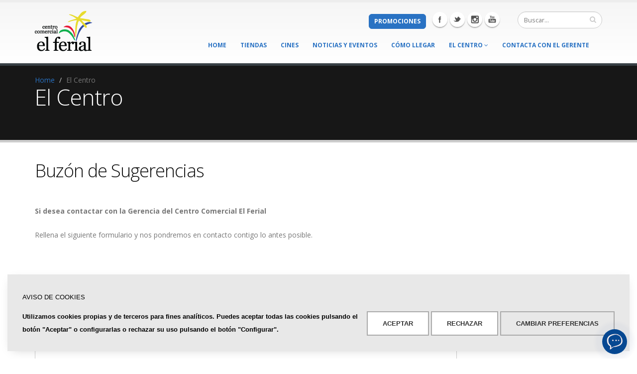

--- FILE ---
content_type: text/html; charset=UTF-8
request_url: https://www.elferial.es/buzon-de-sugerencias
body_size: 9306
content:
<!DOCTYPE html>
<html lang="es">
	<head>

		
	

		
	
	
	
	
	


		

		

		

		

		


		<!-- Basic -->
		<meta charset="utf-8">	
		
			<title>Buzón de Sugerencias | Centro Comercial El Ferial Parla</title>
		
		<meta name="keywords" content="" />
		<meta name="description" content="Envía tus sugerencias a Centro Comerc" />
		<link rel="shortcut icon" href="https://www.elferial.es/files/0001/elferial2015143aeial163h683n626/web.system/assets/favicon.ico">		
		<meta name="google-site-verification" content="1cNB2On8S8vjcrplRDv_ZVx48DS3sq679ZQRnXRo_nw" />
		<!-- Mobile Metas -->
		<meta name="viewport" content="width=device-width, initial-scale=1.0">


    
    <meta property="og:type"              content="article"/>
    <meta property="og:title"             content="Buzón de Sugerencias"/>
    <meta property="og:url"               content="https://www.elferial.es//buzon-de-sugerencias"> 
    <meta property="og:description"       content="Envía tus sugerencias a Centro Comerc">
    <meta property="og:site_name"         content="El Ferial"/>
    <meta property="og:image"         		content="https://www.elferial.es/files/0001/elferial2015143aeial163h683n626/web.system/assets/contents/entrada_elferial.jpg"/>


		<!-- Web Fonts  -->
		<link href="https://fonts.googleapis.com/css?family=Open+Sans:300,400,600,700,800%7CShadows+Into+Light" rel="stylesheet" type="text/css">

		<!-- Vendor CSS -->
		<link rel="stylesheet" href="https://www.elferial.es/files/0001/elferial2015143aeial163h683n626/web.system/assets/vendor/bootstrap/bootstrap.css">
		<link rel="stylesheet" href="https://www.elferial.es/files/0001/elferial2015143aeial163h683n626/web.system/assets/vendor/fontawesome/css/font-awesome.css">
		<link rel="stylesheet" href="https://www.elferial.es/files/0001/elferial2015143aeial163h683n626/web.system/assets/vendor/owlcarousel/owl.carousel.css" media="screen">
		<link rel="stylesheet" href="https://www.elferial.es/files/0001/elferial2015143aeial163h683n626/web.system/assets/vendor/owlcarousel/owl.theme.css" media="screen">
		<link rel="stylesheet" href="https://www.elferial.es/files/0001/elferial2015143aeial163h683n626/web.system/assets/vendor/magnific-popup/magnific-popup.css" media="screen">
		

		<!-- Theme CSS -->

		
			<link rel="stylesheet" href="https://www.elferial.es/files/0001/elferial2015143aeial163h683n626/web.system/assets/css/theme.css">
			<link rel="stylesheet" href="https://www.elferial.es/files/0001/elferial2015143aeial163h683n626/web.system/assets/css/theme-elements.css">
		
		
		<link rel="stylesheet" href="https://www.elferial.es/files/0001/elferial2015143aeial163h683n626/web.system/assets/css/theme-blog.css">
		<link rel="stylesheet" href="https://www.elferial.es/files/0001/elferial2015143aeial163h683n626/web.system/assets/css/theme-shop.css">
		<link rel="stylesheet" href="https://www.elferial.es/files/0001/elferial2015143aeial163h683n626/web.system/assets/css/theme-animate.css">

		<!-- Current Page CSS -->
		<link rel="stylesheet" href="https://www.elferial.es/files/0001/elferial2015143aeial163h683n626/web.system/assets/vendor/rs-plugin/css/settings.css" media="screen">
		<link rel="stylesheet" href="https://www.elferial.es/files/0001/elferial2015143aeial163h683n626/web.system/assets/vendor/circle-flip-slideshow/css/component.css" media="screen">

		<!-- Skin CSS -->
		
			<link rel="stylesheet" href="https://www.elferial.es/files/0001/elferial2015143aeial163h683n626/web.system/assets/css/skins/default.css">
		



	<link rel="canonical" href="https://www.elferial.es/buzon-de-sugerencias" />

		<!-- Head Libs -->
		<script src="https://www.elferial.es/files/0001/elferial2015143aeial163h683n626/web.system/assets/vendor/jquery/jquery.js"></script>		
		<script src="https://www.elferial.es/files/0001/elferial2015143aeial163h683n626/web.system/assets/vendor/modernizr/modernizr.js"></script>
		<script src="https://www.elferial.es/files/0001/elferial2015143aeial163h683n626/web.system/assets/js/myfocus.js"></script>

		<!--[if IE]>
			<link rel="stylesheet" href="https://www.elferial.es/files/0001/elferial2015143aeial163h683n626/web.system/assets/css/ie.css">
		<![endif]-->

		<!--[if lte IE 8]>
			<script src="https://www.elferial.es/files/0001/elferial2015143aeial163h683n626/web.system/assets/vendor/respond/respond.js"></script>
			<script src="https://www.elferial.es/files/0001/elferial2015143aeial163h683n626/web.system/assets/vendor/excanvas/excanvas.js"></script>
		<![endif]-->
		

    
    <!-- blocks > json -->
    <script type="application/ld+json">

        {
            "@context": {
                "@vocab": "https://schema.org/"
            },
            "@graph": [
                {
                    "@id"   : "https://www.elferial.es",
                    "@type" : "Organization",
                    "name"  : "CENTROCOMERCIALELFERIAL",
                    "url"   : "https://www.elferial.es",
                    "logo"  : "https://www.elferial.es/files/0001/elferial2015143aeial163h683n626/web.system/assets/img/logo.png",
                    "image" : "https://www.elferial.es/files/0001/elferial2015143aeial163h683n626/web.system/assets/contents/entrada_elferial.jpg",
                    "sameAs":
                    [
                        "https://www.facebook.com/elferialcc",
                        "https://twitter.com/elferialCC",
                        "https://www.youtube.com/elferialcc"
                    ] 
                }

                ,
                {
                    "@type": "LocalBusiness",
                    "parentOrganization": {
                        "name" : "CENTROCOMERCIALELFERIAL"
                    },
                    "name" : "Centro Comercial El Ferial Parla",
                    "address": {
                        "@type" : "PostalAddress",
                        "addressCountry" : "EspaÃ±a",
                        "addressLocality": "Madrid",
                        "postalCode"     : "28980",
                        "hoursAvailable" : 
                        [
                            "Mo, Tu, We, Th, Fr, Sa, Su 10:00-22:00"
                        ],
                        "telephone"      : "91 699 60 33",
                        "streetAddress"  : "Calle Pinto, S/N"
                    },
                    "image" : "https://www.elferial.es/files/0001/elferial2015143aeial163h683n626/web.system/assets/contents/entrada_elferial.jpg",
                    "hasmap" : "https://www.google.es/maps/place/Centro+Comercial+El+Ferial/@40.241187,-3.7583708,17z/data=!3m1!4b1!4m5!3m4!1s0xd41f54e5e99114f:0xa0a69a7c8610729c!8m2!3d40.2411829!4d-3.7561821?hl=es"

                }

            ]
        }

    </script>
	
		<!-- cookies_group_2 -->
		

	<!-- <script client-url="https://elferial.botslovers.com" src="https://elferial.botslovers.com/theme/widget/js/loadwidget.js?v=2.0.0" defer > </script> -->
	<script customer="3c40c026a7bd793d9796c6f96237eb7b4bcadc10bf49d110f983adc3b7ba42d9" widget="70cb11e6-2b51-4a74-9ddd-c5f72170fbcd" src="https://widget.lovi.ai/iawidget.js" defer></script>
    <!--<link rel="stylesheet" href="https://www.elferial.es/files/0001/elferial2015143aeial163h683n626/web.system/assets/chatbot/integration/styles.css">
    <script type="text/javascript" src="https://www.elferial.es/files/0001/elferial2015143aeial163h683n626/web.system/assets/chatbot_v2/dist/inbenta-conf.min.js?p=22145"></script>-->

		
<script src="https://www.google.com/recaptcha/api.js" async defer></script>

<style>
	.g-recaptcha-outer{
			text-align: center;
			border-radius: 2px;
			background: #f9f9f9;
			border-style: solid;
			border-color: #f9f9f9;
			border-width: 0px;
			border-bottom-width: 2px;
			margin-top: 25px;
			width: 257px;
	}
	.g-recaptcha-inner{
			width: 130px;
			height: 82px;
			overflow: hidden;
			margin: 0 auto;
			border-width: 0px;
	}
	.g-recaptcha{
			position:relative;
			left: -2px;
			top: -1px;
			border-width: 0px;
	}
</style>


	</head>
	<body class="inb-demo__main">



	

	







	


	


	


		<div class="body">

			

			
			
			
						<header id="header">
				<div class="container">
					<span class="logo">
						<a href="/">
							<img alt="Centro Comercial" width="116" height="81" data-sticky-width="57" data-sticky-height="40" src="https://www.elferial.es/files/0001/elferial2015143aeial163h683n626/web.system/assets/img/logo.png">
							
						</a>
					</span>
					<div class="rrss">

						<button class="btn btn-success btn-sm hidden-xs" style="font-weight:bold;border-radius: 6px;" onClick="location.href='/promociones'">PROMOCIONES</button>&nbsp;&nbsp;

						<ul class="social-icons">
							<li class="facebook"><a href="https://www.facebook.com/elferialcc" target="_blank" title="Facebook">Facebook</a></li>
							<li class="twitter"><a href="https://twitter.com/elferialCC" target="_blank" title="Twitter">Twitter</a></li>
							<li class="instagram"><a href="https://www.instagram.com/elferialCC/" target="_blank" title="Instagram">Instagram</a></li>
							<li class="youtube"><a href="https://www.youtube.com/elferialcc" target="_blank" title="Youtube">Youtube</a></li>
						</ul>
					</div>
					<div class="search">
						<form id="searchForm" action="/buscador" method="get">
							<div class="input-group">
								<input type="text" class="form-control search" name="q" id="q" placeholder="Buscar..." required>
								<span class="input-group-btn">
									<button class="btn btn-default" type="submit"><i class="fa fa-search"></i></button>
								</span>
							</div>
						</form>
					</div>
					<button class="btn btn-responsive-nav btn-inverse" data-toggle="collapse" data-target=".nav-main-collapse">
						<i class="fa fa-bars"></i>
					</button>


					<button class="btn btn-responsive-nav btn-inverse" style="right:60px; background-color:#2972c3" onClick="location.href='/promociones'">
						<i class="fa fa-euro"></i>
					</button>


				</div>
				<div class="navbar-collapse nav-main-collapse collapse">
					<div class="container">						
						<nav class="nav-main mega-menu">
							<ul class="nav nav-pills nav-main" id="mainMenu">
	
                <li>
                  <a href="/">Home</a>
                </li>
								<!--<li>
									<a href="/restaurantes">Restaurantes</a>
								</li>-->
                <li>
                  <a href="/tiendas">Tiendas</a>
                </li>
                <!-- <li>
                  <a href="/venta-telefonica">Venta Telefónica</a>
                </li> -->             
                <li>
                  <a href="/cine">Cines</a>
                </li>
                <li>
                  <a href="/noticias-y-eventos">Noticias y Eventos</a>
                </li>
                <li>
                  <a href="/como-llegar">Cómo Llegar</a>
                </li>

								<li class="dropdown">
									<a class="dropdown-toggle" href="#">
										El Centro
										<i class="fa fa-angle-down"></i>
									</a>
									<ul class="dropdown-menu">
										<li><a href="/el-centro">Quiénes Somos</a></li>
										<li><a href="/nuestros-servicios">Nuestros servicios</a></li>
										<li><a href="/mapa-del-centro">Mapa del Centro</a></li>
                    <li><a href="/promociones">Promociones</a></li>
									</ul>
								</li>								

                <li>
                  <a href="/buzon-de-sugerencias">Contacta con el Gerente</a>
                </li>								

							</ul>
						</nav>
					</div>
				</div>
			</header>			

			

			<div role="main" class="main">

				<section class="page-top">
					<div class="container">
						<div class="row">
							<div class="col-md-12">
								<ul class="breadcrumb">
									<li><a href="/">Home</a></li>
									<li class="active">El Centro</li>
								</ul>
							</div>
						</div>
						<div class="row">
							<div class="col-md-12">
								<h1 style="color:#ffffff;">El Centro</h1>
							</div>
						</div>
					</div>
				</section>

				<div class="container">

					<div class="row">
						<div class="col-md-9">
							<div class="blog-posts single-post">
							
								<article class="post post-large blog-single-post">

									<div class="post-content">
										

											<h2>Buzón de Sugerencias</h2>

											<br><br>
<p><strong>Si desea contactar con la Gerencia del Centro Comercial El Ferial</strong><br><br>
Rellena el siguiente formulario y nos pondremos en contacto contigo lo antes posible.</p>
	<script type='text/javascript'>
				function form_check2( FormName )
				{
				var Message = '';
				var Field   = '';
				with ( eval ( 'document.' + FormName ) ) 
				{
				if( LibIsEmpty(full_name) ) {
				if( Field == '' ) { Field = 'full_name'; }
				Message += '# Rellene el campo (Nombre Completo)\n' ; 
				}
				if( LibIsEmpty(email) ) {
				if( Field == '' ) { Field = 'email'; }
				Message += '# Rellene el campo (Email)\n' ; 
				}				
				if( LibIsEmpty(sugerencia) ) {
				if( Field == '' ) { Field = 'sugerencia'; }
				Message += '# Rellene el campo (sugerencia)\n' ; 
				}			
				if ( opt_in.checked == false ) {
				if (Field == '') { Field = 'opt_in'; }
				Message+='# Debe de marcar el campo (Condiciones legales)\n';
				}					
				if( grecaptcha.getResponse() == '') {
					Message += '#  (No soy un robot - antispam)\n' ;
				}										
				if (Message != '')	{
				alert ('Por favor revise los datos introducidos:\n\n'+Message); 
				if( Field > '' ) { eval( 'document.' + FormName + '.' + Field + '.focus()' ); }
				return false;
				}
				else { return true; }
				}
				}
	</script>

<form id='form2_form' name='form2_form' method='post' action='https://www.elferial.es/buzon-de-sugerencias' onsubmit='return form_check2(this.name);' >
	<br><br>
<div id="contactForm">
	<div class="row">
		<div class="form-group">
			<div class="col-md-6">
				<label>Nombre Completo *</label>
				<input type="text" value="" maxlength="100" class="form-control" name="form2[full_name]" id="full_name">
			</div>
			<div class="col-md-6">
				<label>Email *</label>
				<input type="email" value=""  maxlength="100" class="form-control" name="form2[email]" id="email">
			</div>
		</div>
	</div>
	<div class="row">
		<div class="form-group">
			<div class="col-md-12">
				<label>Escribe tu sugerencia *</label>
				<textarea maxlength="5000" rows="10" class="form-control" name="form2[sugerencia]" id="sugerencia"></textarea>
			</div>
		</div>
	</div>
	<div class="row">
		<div class="form-group">
			<div class="col-md-12">
				<div class="g-recaptcha-outer">
					<div class="g-recaptcha-inner">
							<div class="g-recaptcha" data-size="compact" data-sitekey="6LeFsWcUAAAAAE5UmVVjP4bMfXV4m5LET8AJWVQK"></div>
					</div>
				</div>														<p></p>
			</div>
		</div>
	</div>								<div class="row">
		<div class="col-md-12">
			<span class="remember-box checkbox">
				<label>
					<input type="checkbox" name="form2[opt_in]" id="opt_in">Acepto la <a href="/politica-de-proteccion-de-datos" target="_blank">Política de Privacidad</a> y el <a href="/aviso-legal" target="_blank">Aviso Legal</a></a>
				</label>
				<br><br>
				<i>Antes de darle a enviar, te invitamos a que te informes sobre el tratamiento que hacemos de tus datos:<br>  
Responsable de tratamiento: SUBCOMUNIDAD DE PROPIETARIOS DE C.C. EL FERIAL.<br>
Finalidad: la gestión de las solicitudes recibidas.<br>
Legitimación: Consentimiento del interesado.<br>
Destinatarios: No existen cesiones a terceros.<br>
Información adicional y derechos: Podrás obtener información adicional sobre el tratamiento de tus datos y el modo ejercitar tus derechos o presentar una reclamación ante la Autoridad de Control española en el modo descrito en nuestra Política de Privacidad.</i>
			</span>
		</div>
	</div>								<div class="row">
		<div class="col-md-12">
			<input type="submit" value="Enviar Sugerencia" class="btn btn-primary btn-lg">
		</div>
	</div>
</div></form>


										

										

										


											


										<div class="post-block post-share">
											<h3><i class="fa fa-share"></i>Compartir</h3>

											

										</div>

									</div>
								</article>
							

							</div>
						</div>

					</div>

				</div>

			</div>
			

 
						<footer id="footer">
				<div class="container">
					<div class="row">
						<div class="footer-ribbon">
							<span>Siempre a tu disposición</span>
						</div>
						<div class="col-md-3">
							<div class="newsletter">
								<h4>Newsletter</h4>
								<p>¿Quieres que te avisemos con las promociones más interesantes en El Ferial? Apúntate a nuestra newsletter.</p>
								
								
								<button class="btn btn-success btn-lg" onClick="window.open('https://forms-property.mallmark.es/#/property_elferial/signup/web', '_blank')">Registrarse</button>
								
							</div>
						</div>
						<div class="col-md-3">
							<div class="newsletter">
								<h4>Buzón de Sugerencias</h4>
								<p>Envianos tus opiniones o sugerencias para que podamos mejorar el centro.</p>
								
								<button class="btn btn-success btn-lg" onClick="location.href='/buzon-de-sugerencias'">Enviar Sugerencias</button>

							</div>
						</div>
						<div class="col-md-4">
							<div class="contact-details">
								<h4>Horario</h4>
								<ul class="contact">
									<li><p><strong>Locales Comerciales</strong><br> Todos los días de 10:00 h a 22:00 h.</p></li>
									<!-- <li><p><strong>Locales Comerciales</strong><br> Cerrado (Excepto: Espa?o Casa, Herbolarios Doemi, Opticonfort, American Peluqueros y Play Extension)</p></li> -->
									<li><p><strong>Hipermercado</strong><br> Todos los días de 9:00 h a 22:00 h</p></li>
									<!-- <li><p><strong>Hipermercado</strong><br> Abierto de lunes a s?bado y domingos y festivos de apertura, de 8:30h a 22:00h.</p></li> -->
									<li><p><strong>Restauración</strong><br> Todos los días de 10:00 h a 00:00 h</p></li>
									<!-- <li><p><strong>Restauraci?n</strong><br> Cerrado (Excepto: KFC, Pomodoro y El Sabroso)</p></li> -->

								</ul>
							</div>
						</div>
						<div class="col-md-2">
							<h4>Síguenos</h4>
							<div class="social-icons">
								<ul class="social-icons">
									<li class="facebook"><a href="https://www.facebook.com/elferialcc" target="_blank" data-placement="bottom" rel="tooltip" title="Facebook">Facebook</a></li>
									<li class="twitter"><a href="https://twitter.com/elferialCC" target="_blank" data-placement="bottom" rel="tooltip" title="Twitter">Twitter</a></li>
									<li class="instagram"><a href="https://www.instagram.com/elferialCC/" target="_blank" data-placement="bottom" rel="tooltip" title="Instagram">Instagram</a></li>
									<li class="youtube"><a href="https://www.youtube.com/elferialcc" data-placement="bottom" rel="tooltip" title="YouTube">YouTube</a></li>
								</ul>
							</div><br>	
							<img src="https://www.elferial.es/files/0001/elferial2015143aeial163h683n626/web.system/assets/img/sello_comercio.jpg" alt="Sello Cámara de Comercio">				
						</div>
					</div>
				</div>
				<div class="footer-copyright">
					<div class="container">
						<div class="row">
							<div class="col-md-6">

								<p>&copy Copyright 2020. Todos los derechos reservados.<br></p>

								<!-- cookies_group_2 -->
								

							</div>
							<div class="col-md-6">
								<nav id="sub-menu">
									<ul>
										<li><a href="/aviso-legal">Aviso Legal</a></li>
										<li><a href="/politica-de-proteccion-de-datos">Política de protección de datos</a></li>
										<!-- <li><a href="/politica-de-cookies">Pol?tica de Cookies</a></li> -->
										<li><a href="javascript:;" id="button-supercookies-footer-open-preferences">Política de Cookies</a></li>										
                    <li><a href="/como-llegar">Cómo Llegar</a></li>
										<!--<li><a href="#">Mapa WEB</a></li>-->
									</ul>
								</nav>
							</div>
						</div>
            <div class="row">
              <div class="col-md-12">
                <span class="pull-right">Powered by <a href="https://www.myfocus.es/?mkid=19" alt="Powered by MYFOCUS SYSTEMS" target="_blank">MYFOCUS</a></span>
              </div>
            </div>
					</div>
				</div>
			</footer>

		</div>

		<!-- Vendor -->
		<script src="https://www.elferial.es/files/0001/elferial2015143aeial163h683n626/web.system/assets/vendor/jquery.appear/jquery.appear.js"></script>
		<script src="https://www.elferial.es/files/0001/elferial2015143aeial163h683n626/web.system/assets/vendor/jquery.easing/jquery.easing.js"></script>
		<script src="https://www.elferial.es/files/0001/elferial2015143aeial163h683n626/web.system/assets/vendor/jquery-cookie/jquery-cookie.js"></script>
		<script src="https://www.elferial.es/files/0001/elferial2015143aeial163h683n626/web.system/assets/vendor/bootstrap/bootstrap.js"></script>
		<script src="https://www.elferial.es/files/0001/elferial2015143aeial163h683n626/web.system/assets/vendor/common/common.js"></script>
		<script src="https://www.elferial.es/files/0001/elferial2015143aeial163h683n626/web.system/assets/vendor/jquery.validation/jquery.validation.js"></script>
		<script src="https://www.elferial.es/files/0001/elferial2015143aeial163h683n626/web.system/assets/vendor/jquery.stellar/jquery.stellar.js"></script>
		<script src="https://www.elferial.es/files/0001/elferial2015143aeial163h683n626/web.system/assets/vendor/jquery.easy-pie-chart/jquery.easy-pie-chart.js"></script>
		<script src="https://www.elferial.es/files/0001/elferial2015143aeial163h683n626/web.system/assets/vendor/jquery.gmap/jquery.gmap.js"></script>
		<script src="https://www.elferial.es/files/0001/elferial2015143aeial163h683n626/web.system/assets/vendor/twitterjs/twitter.js"></script>
		<script src="https://www.elferial.es/files/0001/elferial2015143aeial163h683n626/web.system/assets/vendor/isotope/jquery.isotope.js"></script>
		<script src="https://www.elferial.es/files/0001/elferial2015143aeial163h683n626/web.system/assets/vendor/owlcarousel/owl.carousel.js"></script>
		<script src="https://www.elferial.es/files/0001/elferial2015143aeial163h683n626/web.system/assets/vendor/jflickrfeed/jflickrfeed.js"></script>
		<script src="https://www.elferial.es/files/0001/elferial2015143aeial163h683n626/web.system/assets/vendor/magnific-popup/jquery.magnific-popup.js"></script>
		<script src="https://www.elferial.es/files/0001/elferial2015143aeial163h683n626/web.system/assets/vendor/vide/jquery.vide.js"></script>
		
		<!-- Theme Base, Components and Settings -->
		<script src="https://www.elferial.es/files/0001/elferial2015143aeial163h683n626/web.system/assets/js/theme.js"></script>
		

		<!-- Specific Page Vendor and Views -->
		<script src="https://www.elferial.es/files/0001/elferial2015143aeial163h683n626/web.system/assets/vendor/rs-plugin/js/jquery.themepunch.tools.min.js"></script>
		<script src="https://www.elferial.es/files/0001/elferial2015143aeial163h683n626/web.system/assets/vendor/rs-plugin/js/jquery.themepunch.revolution.min.js"></script>
		<script src="https://www.elferial.es/files/0001/elferial2015143aeial163h683n626/web.system/assets/vendor/circle-flip-slideshow/js/jquery.flipshow.js"></script>
		<script src="https://www.elferial.es/files/0001/elferial2015143aeial163h683n626/web.system/assets/js/views/view.home.js"></script>


		
		<!-- Theme Initialization Files -->
		<script src="https://www.elferial.es/files/0001/elferial2015143aeial163h683n626/web.system/assets/js/theme.init.js"></script>
		
		

		<!-- cookies_group_2 -->
		

		<script>function loadScript(a){var b=document.getElementsByTagName("head")[0],c=document.createElement("script");c.type="text/javascript",c.src="https://tracker.metricool.com/resources/be.js",c.onreadystatechange=a,c.onload=a,b.appendChild(c)}loadScript(function(){beTracker.t({hash:"16581794eee1a1c2a75c9b9fe1e348e0"})});</script>
		

		
	
		<link rel="stylesheet" href="/ka/lib/cookies/cookies.min.css?v=20231017BC">
<script type="text/javascript" src="/ka/lib/cookies/cookies.min.js?v=20250904"></script>
<div id="supercookies-sticky" class="supercookies supercookies-bottom ">
	<div class="matrix">
		<h3>Aviso de Cookies</h3>
		<p>Utilizamos cookies propias y de terceros para fines analíticos. Puedes aceptar todas las cookies pulsando el botón "Aceptar" o configurarlas o rechazar su uso pulsando el botón "Configurar".</p>
	
		<div class="buttons">
			<button id="button-supercookies-accept-all" class="cookie-btn cookie-btn-success">Aceptar</button>
			<button id="button-supercookies-reject-all" class="cookie-btn cookie-btn-success">Rechazar</button>
			<button id="button-supercookies-open-preferences" class="cookie-btn cookie-btn-info">Cambiar preferencias</button>
		</div>
	</div>
</div>
<div id="supercookies-modal" class="supercookies">
	<header><h3>Política de Cookies</h3></header>
		<main>
		<strong>¿Qué son las cookies?</strong>
		<p>Las cookies son pequeños archivos de datos que se reciben en el terminal desde el sitio Web visitado y se usan para registrar ciertas interacciones de la navegación en un sitio Web almacenando datos que podrán ser actualizados y recuperados. Estos archivos se almacenan en el ordenador del usuario y contiene datos anónimos que no son perjudiciales para su equipo. Se utilizan para recordar las preferencias del usuario, como el idioma seleccionado, datos de acceso o personalización de la página.</p>
		<p>Las Cookies también pueden ser utilizadas para registrar información anónima acerca de cómo un visitante utiliza un sitio. Por ejemplo, desde qué página Web ha accedido, o si ha utilizado un "banner" publicitario para llegar.</p>
		<strong>¿Qué uso le damos a los diferentes tipos de cookies?</strong>
		<ol class="cookies-types">
			<li><strong>Según su finalidad:</strong>
				<table>
					<tr>
						<td>Cookies técnicas</td>
						<td>Las cookies técnicas son aquellas facilitan la navegación del usuario y la utilización de las diferentes opciones o servicios que ofrece la web como identificar la sesión, permitir el acceso a determinadas áreas, facilitar pedidos, compras, cumplimentación de formularios, inscripciones, seguridad, facilitar funcionalidades (videos, redes sociales?).</td>
					</tr>
					<tr>
						<td>Cookies de personalización</td>
						<td>Las cookies de personalización permiten al usuario acceder a los servicios según sus preferencias (idioma, navegador, configuración?).</td>
					</tr>
					<tr>
						<td>Cookies analíticas</td>
						<td>Las cookies de análisis son las utilizadas para llevar a cabo el análisis anónimo del comportamiento de los usuarios de la web y que permiten medir la actividad del usuario y elaborar perfiles de navegación con el fin objetivo de mejorar los sitios web.</td>
					</tr>
					<tr>
						<td>Cookies publicitarias</td>
						<td>Las cookies publicitarias permiten la gestión de los espacios publicitarios de la web. Además, estas cookies pueden ser de publicidad personalizada y permitir así la gestión de los espacios publicitarios de la web en base al comportamiento y hábitos de navegación de usuario, de donde se obtiene su perfil y permiten personalizar la publicidad que se muestra en el navegador del usuario u otros perfiles y redes sociales del usuario.</td>
					</tr>
				</table>
			</li>
			<li><strong>Según su plazo:</strong>
				<table>
					<tr>
						<td>Cookies de sesión</td>
						<td>Las cookies de sesión son aquellas que duran el tiempo que el usuario está navegando por la página Web y se borran al cerrar el navegador.</td>
					</tr>
					<tr>
						<td>Cookies persistentes</td>
						<td>Estas cookies quedan almacenadas en el terminal del usuario hasta que son eliminadas manualmente o haya concluido el periodo de duración establecido para dicha cookie.</td>
					</tr>
				</table>
			</li>
			<li><strong>Según su titularidad:</strong>
				<table>
					<tr>
						<td>Cookies propias</td>
						<td>Aquéllas que se envían al equipo terminal del usuario desde un equipo o dominio gestionado por el propio editor y desde el que se presta el servicio solicitado por el usuario.</td>
					</tr>
					<tr>
						<td>Cookies de terceros</td>
						<td>Aquéllas que se envían al equipo terminal del usuario desde un equipo o dominio que no es gestionado por el editor, sino por otra entidad que trata los datos obtenidos través de las cookies.</td>
					</tr>
							</table>
			</li>
		</ol>
		<br>
		<p>Este sitio utiliza cookies técnicas, de personalización, análisis y publicitarias propias y de terceros, que tratan datos de conexión y/o del dispositivo, así como hábitos de navegación para fines estadísticos y publicitarios.</p>
		<p>Por ello, al acceder a nuestra web, en cumplimiento del artículo 22 de la Ley de Servicios de la Sociedad de la Información le hemos solicitado su consentimiento para su uso.</p>
		<p>El suministro de datos personales a través de nuestro portal y el consentimiento para el uso de cookies requiere una edad mínima de 14 años y la aceptación expresa de nuestra Política de Privacidad.</p>	
		<p>De todas formas, le informamos que puede activar o desactivar las cookies siguiendo las instrucciones de su navegador de Internet:</p>
		<div class="table-overflow">
			<table>
				<thead>
					<tr>
						<th>Navegador</th>
						<th>Pasos</th>
						<th>URL</th>
					</tr>
				</thead>
				<tbody>
					<tr>
						<td>Chrome</td>
						<td>Configuración > Mostrar opciones avanzadas > Privacidad > Configuración de contenido.</td>
						<td><a rel="noopener noreferrer" target="_blank" href="https://support.google.com/">https://support.google.com/</a></td>
					</tr>
					<tr>
						<td>Firefox</td>
						<td>Herramientas > Opciones > Privacidad > Historial > Configuración Personalizada</td>
						<td><a rel="noopener noreferrer" target="_blank" href="https://support.mozilla.org/">https://support.mozilla.org/</a></td>
					</tr>
					<tr>
						<td>Internet Explorer</td>
						<td>Herramientas > Opciones de Internet > Privacidad > Configuración</td>
						<td><a rel="noopener noreferrer" target="_blank" href="https://support.microsoft.com/">https://support.microsoft.com/</a></td>
					</tr>
					<tr>
						<td>Opera</td>
						<td>Herramientas > Preferencias > Editar preferencias > Cookies</td>
						<td><a rel="noopener noreferrer" target="_blank" href="https://help.opera.com/">https://help.opera.com/</a></td>
					</tr>
					<tr>
						<td>Safari</td>
						<td>Preferencias > Seguridad</td>
						<td><a rel="noopener noreferrer" target="_blank" href="https://support.apple.com/">https://support.apple.com/</a></td>
					</tr>
					<tr>
						<td>Edge</td>
						<td>Configuración > Ver configuración avanzada > Privacidad y servicios > Cookies</td>
						<td><a rel="noopener noreferrer" target="_blank" href="https://support.microsoft.com/">https://support.microsoft.com/</a></td>
					</tr>
				</tbody>
			</table>
		</div>
		<p>La siguiente tabla recoge la clasificación y descripción de las cookies utilizadas en la presente página web para que puedas identificarlas en tu navegador:</p>
		<div class="table-overflow">
			<table id="cookies-list">
				<thead>
					<tr>
						<th>Nombre</th>
						<th>Titular</th>
						<th>Datos recabados</th>
						<th>Finalidad</th>
						<th>Duración</th>
					</tr>
				</thead>
				<tbody>
							<tr>
				<td>PHPSESSID</td>
				<td>Cookie propia<br>(El Ferial)</td>
				<td>Sesiones y preferencias del visitante</td>
				<td>Necesaria</td>
				<td>Al finalizar la sesi&oacute;n con el navegador</td>
			</tr>
				<tr>
				<td>__atuvc
</td>
				<td>De terceros<br>(addthis)</td>
				<td>Addthis establece esta cookie para asegurarse de que vea el recuento actualizado si comparte una p&aacute;gina y regresa a ella antes de que se actualice nuestro cach&eacute; de recuento de acciones.</td>
				<td>T&eacute;cnica</td>
				<td>1 a&ntilde;o</td>
			</tr>
				<tr>
				<td>__atuvs
</td>
				<td>De terceros<br>(addthis)</td>
				<td>Addthis establece esta cookie para asegurarse de que vea el recuento actualizado si comparte una p&aacute;gina y regresa a ella antes de que se actualice nuestro cach&eacute; de recuento de acciones.</td>
				<td>T&eacute;cnica</td>
				<td>1 a&ntilde;o</td>
			</tr>
				<tr>
				<td>_gid</td>
				<td>Cookie propia<br>(Google)</td>
				<td>Sesiones de los visitantes</td>
				<td>Anal&iacute;tica</td>
				<td>24 horas - Desde el final de la &uacute;ltima visita</td>
			</tr>
				<tr>
				<td>_gat_UA-[ID]</td>
				<td>Cookie propia<br>(Google)</td>
				<td>Sesiones de los visitantes</td>
				<td>Anal&iacute;tica</td>
				<td>1 minuto</td>
			</tr>
				<tr>
				<td>_ga</td>
				<td>Cookie propia<br>(Google)</td>
				<td>Sesiones de los visitantes</td>
				<td>Anal&iacute;tica</td>
				<td>2 a&ntilde;os</td>
			</tr>
				<tr>
				<td>uvc
</td>
				<td>De terceros<br>(addthis)</td>
				<td>Addthis.com establece la cookie para determinar el uso del servicio Addthis.com.</td>
				<td>Anal&iacute;tica</td>
				<td>1 a&ntilde;o</td>
			</tr>
				<tr>
				<td>loc
</td>
				<td>De terceros<br>(addthis)</td>
				<td>Addthis establece esta cookie. Es una cookie de geolocalizaci&oacute;n para comprender d&oacute;nde se encuentran los usuarios que comparten la informaci&oacute;n.</td>
				<td>Publicitaria</td>
				<td>1 a&ntilde;o</td>
			</tr>
					</tbody>
			</table>
			</div>
		<br>
		<br>
		<form id="supercookies-form" action="/admin-cookies" method="post">
			<input type="checkbox" id="cookie_0" name="cookie_0" checked="" readonly=""> <label for="cookie_0" class="nopointer">Cookies necesarias</label>
			<p>Las cookies necesarias ayudan a hacer una página web utilizable activando funciones básicas como la navegación en la página y el acceso a áreas seguras de la página web. La página web no puede funcionar adecuadamente sin estas cookies.</p>
						<input type="checkbox" id="cookie_1" name="cookie_1" checked> <label for="cookie_1">Cookies técnicas</label>
				<p>Las cookies técnicas son aquellas facilitan la navegación del usuario y la utilización de las diferentes opciones o servicios que ofrece la web como identificar la sesión, permitir el acceso a determinadas áreas, facilitar pedidos, compras, cumplimentación de formularios, inscripciones, seguridad, facilitar funcionalidades (videos, redes sociales...).</p>
		
						<input type="checkbox" id="cookie_2" name="cookie_2"> <label for="cookie_2">Cookies analíticas</label>
				<p>Las cookies de análisis son las utilizadas para llevar a cabo el análisis anónimo del comportamiento de los usuarios de la web y que permiten medir la actividad del usuario y elaborar perfiles de navegación con el fin objetivo de mejorar los sitios web.</p>
		
						<input type="checkbox" id="cookie_3" name="cookie_3"> <label for="cookie_3">Cookies publicitarias</label>
				<p>Las cookies publicitarias permiten la gestión de los espacios publicitarios de la web. Además, estas cookies pueden ser de publicidad personalizada y permitir así la gestión de los espacios publicitarios de la web en base al comportamiento y hábitos de navegación de usuario, de donde se obtiene su perfil y permiten personalizar la publicidad que se muestra en el navegador del usuario u otros perfiles y redes sociales del usuario.</p>
						
		</form>
	</main>		
	<footer>
		<button id="button-supercookies-cancel" type="button" class="cookie-btn cookie-btn-default">
			<span class="bold">Cancelar</span>
		</button>
		<button id="button-supercookies-save" class="cookie-btn cookie-btn-default">
			<span class="bold">Guardar configuración</span>
		</button>
		<button id="button-supercookies-manual-accept-all" class="cookie-btn cookie-btn-success">
			<span class="bold">Aceptar todas</span>
		</button>
	</footer>
</div>
<style>#supercookies-sticky .matrix { 	background: #e8e8e8; 	box-shadow: 0 5px 20px -10px rgba(0, 0, 0, 0.25) }  #supercookies-modal>header { 	background: #e8e8e8; }  #supercookies-sticky, #supercookies-sticky * { 	font-size: 13px !important; } #supercookies-sticky h1 { 	font-size: 18px !important; }  .supercookies .cookie-btn-success { 	background: #fff; 	color: #333; 	border-color: #aaa; }  .supercookies .cookie-btn-info { 	border-color: #aaa; }  .supercookies .cookie-btn-info:hover {   border-color: #0a50b4; }  .supercookies .cookie-btn-success:hover {   border-color: #0a50b4; }</style><style>#supercookies-sticky{display:block;}</style>	

	</body>
</html>

--- FILE ---
content_type: text/html; charset=utf-8
request_url: https://www.google.com/recaptcha/api2/anchor?ar=1&k=6LeFsWcUAAAAAE5UmVVjP4bMfXV4m5LET8AJWVQK&co=aHR0cHM6Ly93d3cuZWxmZXJpYWwuZXM6NDQz&hl=en&v=PoyoqOPhxBO7pBk68S4YbpHZ&size=compact&anchor-ms=20000&execute-ms=30000&cb=kk6imfk80by6
body_size: 49320
content:
<!DOCTYPE HTML><html dir="ltr" lang="en"><head><meta http-equiv="Content-Type" content="text/html; charset=UTF-8">
<meta http-equiv="X-UA-Compatible" content="IE=edge">
<title>reCAPTCHA</title>
<style type="text/css">
/* cyrillic-ext */
@font-face {
  font-family: 'Roboto';
  font-style: normal;
  font-weight: 400;
  font-stretch: 100%;
  src: url(//fonts.gstatic.com/s/roboto/v48/KFO7CnqEu92Fr1ME7kSn66aGLdTylUAMa3GUBHMdazTgWw.woff2) format('woff2');
  unicode-range: U+0460-052F, U+1C80-1C8A, U+20B4, U+2DE0-2DFF, U+A640-A69F, U+FE2E-FE2F;
}
/* cyrillic */
@font-face {
  font-family: 'Roboto';
  font-style: normal;
  font-weight: 400;
  font-stretch: 100%;
  src: url(//fonts.gstatic.com/s/roboto/v48/KFO7CnqEu92Fr1ME7kSn66aGLdTylUAMa3iUBHMdazTgWw.woff2) format('woff2');
  unicode-range: U+0301, U+0400-045F, U+0490-0491, U+04B0-04B1, U+2116;
}
/* greek-ext */
@font-face {
  font-family: 'Roboto';
  font-style: normal;
  font-weight: 400;
  font-stretch: 100%;
  src: url(//fonts.gstatic.com/s/roboto/v48/KFO7CnqEu92Fr1ME7kSn66aGLdTylUAMa3CUBHMdazTgWw.woff2) format('woff2');
  unicode-range: U+1F00-1FFF;
}
/* greek */
@font-face {
  font-family: 'Roboto';
  font-style: normal;
  font-weight: 400;
  font-stretch: 100%;
  src: url(//fonts.gstatic.com/s/roboto/v48/KFO7CnqEu92Fr1ME7kSn66aGLdTylUAMa3-UBHMdazTgWw.woff2) format('woff2');
  unicode-range: U+0370-0377, U+037A-037F, U+0384-038A, U+038C, U+038E-03A1, U+03A3-03FF;
}
/* math */
@font-face {
  font-family: 'Roboto';
  font-style: normal;
  font-weight: 400;
  font-stretch: 100%;
  src: url(//fonts.gstatic.com/s/roboto/v48/KFO7CnqEu92Fr1ME7kSn66aGLdTylUAMawCUBHMdazTgWw.woff2) format('woff2');
  unicode-range: U+0302-0303, U+0305, U+0307-0308, U+0310, U+0312, U+0315, U+031A, U+0326-0327, U+032C, U+032F-0330, U+0332-0333, U+0338, U+033A, U+0346, U+034D, U+0391-03A1, U+03A3-03A9, U+03B1-03C9, U+03D1, U+03D5-03D6, U+03F0-03F1, U+03F4-03F5, U+2016-2017, U+2034-2038, U+203C, U+2040, U+2043, U+2047, U+2050, U+2057, U+205F, U+2070-2071, U+2074-208E, U+2090-209C, U+20D0-20DC, U+20E1, U+20E5-20EF, U+2100-2112, U+2114-2115, U+2117-2121, U+2123-214F, U+2190, U+2192, U+2194-21AE, U+21B0-21E5, U+21F1-21F2, U+21F4-2211, U+2213-2214, U+2216-22FF, U+2308-230B, U+2310, U+2319, U+231C-2321, U+2336-237A, U+237C, U+2395, U+239B-23B7, U+23D0, U+23DC-23E1, U+2474-2475, U+25AF, U+25B3, U+25B7, U+25BD, U+25C1, U+25CA, U+25CC, U+25FB, U+266D-266F, U+27C0-27FF, U+2900-2AFF, U+2B0E-2B11, U+2B30-2B4C, U+2BFE, U+3030, U+FF5B, U+FF5D, U+1D400-1D7FF, U+1EE00-1EEFF;
}
/* symbols */
@font-face {
  font-family: 'Roboto';
  font-style: normal;
  font-weight: 400;
  font-stretch: 100%;
  src: url(//fonts.gstatic.com/s/roboto/v48/KFO7CnqEu92Fr1ME7kSn66aGLdTylUAMaxKUBHMdazTgWw.woff2) format('woff2');
  unicode-range: U+0001-000C, U+000E-001F, U+007F-009F, U+20DD-20E0, U+20E2-20E4, U+2150-218F, U+2190, U+2192, U+2194-2199, U+21AF, U+21E6-21F0, U+21F3, U+2218-2219, U+2299, U+22C4-22C6, U+2300-243F, U+2440-244A, U+2460-24FF, U+25A0-27BF, U+2800-28FF, U+2921-2922, U+2981, U+29BF, U+29EB, U+2B00-2BFF, U+4DC0-4DFF, U+FFF9-FFFB, U+10140-1018E, U+10190-1019C, U+101A0, U+101D0-101FD, U+102E0-102FB, U+10E60-10E7E, U+1D2C0-1D2D3, U+1D2E0-1D37F, U+1F000-1F0FF, U+1F100-1F1AD, U+1F1E6-1F1FF, U+1F30D-1F30F, U+1F315, U+1F31C, U+1F31E, U+1F320-1F32C, U+1F336, U+1F378, U+1F37D, U+1F382, U+1F393-1F39F, U+1F3A7-1F3A8, U+1F3AC-1F3AF, U+1F3C2, U+1F3C4-1F3C6, U+1F3CA-1F3CE, U+1F3D4-1F3E0, U+1F3ED, U+1F3F1-1F3F3, U+1F3F5-1F3F7, U+1F408, U+1F415, U+1F41F, U+1F426, U+1F43F, U+1F441-1F442, U+1F444, U+1F446-1F449, U+1F44C-1F44E, U+1F453, U+1F46A, U+1F47D, U+1F4A3, U+1F4B0, U+1F4B3, U+1F4B9, U+1F4BB, U+1F4BF, U+1F4C8-1F4CB, U+1F4D6, U+1F4DA, U+1F4DF, U+1F4E3-1F4E6, U+1F4EA-1F4ED, U+1F4F7, U+1F4F9-1F4FB, U+1F4FD-1F4FE, U+1F503, U+1F507-1F50B, U+1F50D, U+1F512-1F513, U+1F53E-1F54A, U+1F54F-1F5FA, U+1F610, U+1F650-1F67F, U+1F687, U+1F68D, U+1F691, U+1F694, U+1F698, U+1F6AD, U+1F6B2, U+1F6B9-1F6BA, U+1F6BC, U+1F6C6-1F6CF, U+1F6D3-1F6D7, U+1F6E0-1F6EA, U+1F6F0-1F6F3, U+1F6F7-1F6FC, U+1F700-1F7FF, U+1F800-1F80B, U+1F810-1F847, U+1F850-1F859, U+1F860-1F887, U+1F890-1F8AD, U+1F8B0-1F8BB, U+1F8C0-1F8C1, U+1F900-1F90B, U+1F93B, U+1F946, U+1F984, U+1F996, U+1F9E9, U+1FA00-1FA6F, U+1FA70-1FA7C, U+1FA80-1FA89, U+1FA8F-1FAC6, U+1FACE-1FADC, U+1FADF-1FAE9, U+1FAF0-1FAF8, U+1FB00-1FBFF;
}
/* vietnamese */
@font-face {
  font-family: 'Roboto';
  font-style: normal;
  font-weight: 400;
  font-stretch: 100%;
  src: url(//fonts.gstatic.com/s/roboto/v48/KFO7CnqEu92Fr1ME7kSn66aGLdTylUAMa3OUBHMdazTgWw.woff2) format('woff2');
  unicode-range: U+0102-0103, U+0110-0111, U+0128-0129, U+0168-0169, U+01A0-01A1, U+01AF-01B0, U+0300-0301, U+0303-0304, U+0308-0309, U+0323, U+0329, U+1EA0-1EF9, U+20AB;
}
/* latin-ext */
@font-face {
  font-family: 'Roboto';
  font-style: normal;
  font-weight: 400;
  font-stretch: 100%;
  src: url(//fonts.gstatic.com/s/roboto/v48/KFO7CnqEu92Fr1ME7kSn66aGLdTylUAMa3KUBHMdazTgWw.woff2) format('woff2');
  unicode-range: U+0100-02BA, U+02BD-02C5, U+02C7-02CC, U+02CE-02D7, U+02DD-02FF, U+0304, U+0308, U+0329, U+1D00-1DBF, U+1E00-1E9F, U+1EF2-1EFF, U+2020, U+20A0-20AB, U+20AD-20C0, U+2113, U+2C60-2C7F, U+A720-A7FF;
}
/* latin */
@font-face {
  font-family: 'Roboto';
  font-style: normal;
  font-weight: 400;
  font-stretch: 100%;
  src: url(//fonts.gstatic.com/s/roboto/v48/KFO7CnqEu92Fr1ME7kSn66aGLdTylUAMa3yUBHMdazQ.woff2) format('woff2');
  unicode-range: U+0000-00FF, U+0131, U+0152-0153, U+02BB-02BC, U+02C6, U+02DA, U+02DC, U+0304, U+0308, U+0329, U+2000-206F, U+20AC, U+2122, U+2191, U+2193, U+2212, U+2215, U+FEFF, U+FFFD;
}
/* cyrillic-ext */
@font-face {
  font-family: 'Roboto';
  font-style: normal;
  font-weight: 500;
  font-stretch: 100%;
  src: url(//fonts.gstatic.com/s/roboto/v48/KFO7CnqEu92Fr1ME7kSn66aGLdTylUAMa3GUBHMdazTgWw.woff2) format('woff2');
  unicode-range: U+0460-052F, U+1C80-1C8A, U+20B4, U+2DE0-2DFF, U+A640-A69F, U+FE2E-FE2F;
}
/* cyrillic */
@font-face {
  font-family: 'Roboto';
  font-style: normal;
  font-weight: 500;
  font-stretch: 100%;
  src: url(//fonts.gstatic.com/s/roboto/v48/KFO7CnqEu92Fr1ME7kSn66aGLdTylUAMa3iUBHMdazTgWw.woff2) format('woff2');
  unicode-range: U+0301, U+0400-045F, U+0490-0491, U+04B0-04B1, U+2116;
}
/* greek-ext */
@font-face {
  font-family: 'Roboto';
  font-style: normal;
  font-weight: 500;
  font-stretch: 100%;
  src: url(//fonts.gstatic.com/s/roboto/v48/KFO7CnqEu92Fr1ME7kSn66aGLdTylUAMa3CUBHMdazTgWw.woff2) format('woff2');
  unicode-range: U+1F00-1FFF;
}
/* greek */
@font-face {
  font-family: 'Roboto';
  font-style: normal;
  font-weight: 500;
  font-stretch: 100%;
  src: url(//fonts.gstatic.com/s/roboto/v48/KFO7CnqEu92Fr1ME7kSn66aGLdTylUAMa3-UBHMdazTgWw.woff2) format('woff2');
  unicode-range: U+0370-0377, U+037A-037F, U+0384-038A, U+038C, U+038E-03A1, U+03A3-03FF;
}
/* math */
@font-face {
  font-family: 'Roboto';
  font-style: normal;
  font-weight: 500;
  font-stretch: 100%;
  src: url(//fonts.gstatic.com/s/roboto/v48/KFO7CnqEu92Fr1ME7kSn66aGLdTylUAMawCUBHMdazTgWw.woff2) format('woff2');
  unicode-range: U+0302-0303, U+0305, U+0307-0308, U+0310, U+0312, U+0315, U+031A, U+0326-0327, U+032C, U+032F-0330, U+0332-0333, U+0338, U+033A, U+0346, U+034D, U+0391-03A1, U+03A3-03A9, U+03B1-03C9, U+03D1, U+03D5-03D6, U+03F0-03F1, U+03F4-03F5, U+2016-2017, U+2034-2038, U+203C, U+2040, U+2043, U+2047, U+2050, U+2057, U+205F, U+2070-2071, U+2074-208E, U+2090-209C, U+20D0-20DC, U+20E1, U+20E5-20EF, U+2100-2112, U+2114-2115, U+2117-2121, U+2123-214F, U+2190, U+2192, U+2194-21AE, U+21B0-21E5, U+21F1-21F2, U+21F4-2211, U+2213-2214, U+2216-22FF, U+2308-230B, U+2310, U+2319, U+231C-2321, U+2336-237A, U+237C, U+2395, U+239B-23B7, U+23D0, U+23DC-23E1, U+2474-2475, U+25AF, U+25B3, U+25B7, U+25BD, U+25C1, U+25CA, U+25CC, U+25FB, U+266D-266F, U+27C0-27FF, U+2900-2AFF, U+2B0E-2B11, U+2B30-2B4C, U+2BFE, U+3030, U+FF5B, U+FF5D, U+1D400-1D7FF, U+1EE00-1EEFF;
}
/* symbols */
@font-face {
  font-family: 'Roboto';
  font-style: normal;
  font-weight: 500;
  font-stretch: 100%;
  src: url(//fonts.gstatic.com/s/roboto/v48/KFO7CnqEu92Fr1ME7kSn66aGLdTylUAMaxKUBHMdazTgWw.woff2) format('woff2');
  unicode-range: U+0001-000C, U+000E-001F, U+007F-009F, U+20DD-20E0, U+20E2-20E4, U+2150-218F, U+2190, U+2192, U+2194-2199, U+21AF, U+21E6-21F0, U+21F3, U+2218-2219, U+2299, U+22C4-22C6, U+2300-243F, U+2440-244A, U+2460-24FF, U+25A0-27BF, U+2800-28FF, U+2921-2922, U+2981, U+29BF, U+29EB, U+2B00-2BFF, U+4DC0-4DFF, U+FFF9-FFFB, U+10140-1018E, U+10190-1019C, U+101A0, U+101D0-101FD, U+102E0-102FB, U+10E60-10E7E, U+1D2C0-1D2D3, U+1D2E0-1D37F, U+1F000-1F0FF, U+1F100-1F1AD, U+1F1E6-1F1FF, U+1F30D-1F30F, U+1F315, U+1F31C, U+1F31E, U+1F320-1F32C, U+1F336, U+1F378, U+1F37D, U+1F382, U+1F393-1F39F, U+1F3A7-1F3A8, U+1F3AC-1F3AF, U+1F3C2, U+1F3C4-1F3C6, U+1F3CA-1F3CE, U+1F3D4-1F3E0, U+1F3ED, U+1F3F1-1F3F3, U+1F3F5-1F3F7, U+1F408, U+1F415, U+1F41F, U+1F426, U+1F43F, U+1F441-1F442, U+1F444, U+1F446-1F449, U+1F44C-1F44E, U+1F453, U+1F46A, U+1F47D, U+1F4A3, U+1F4B0, U+1F4B3, U+1F4B9, U+1F4BB, U+1F4BF, U+1F4C8-1F4CB, U+1F4D6, U+1F4DA, U+1F4DF, U+1F4E3-1F4E6, U+1F4EA-1F4ED, U+1F4F7, U+1F4F9-1F4FB, U+1F4FD-1F4FE, U+1F503, U+1F507-1F50B, U+1F50D, U+1F512-1F513, U+1F53E-1F54A, U+1F54F-1F5FA, U+1F610, U+1F650-1F67F, U+1F687, U+1F68D, U+1F691, U+1F694, U+1F698, U+1F6AD, U+1F6B2, U+1F6B9-1F6BA, U+1F6BC, U+1F6C6-1F6CF, U+1F6D3-1F6D7, U+1F6E0-1F6EA, U+1F6F0-1F6F3, U+1F6F7-1F6FC, U+1F700-1F7FF, U+1F800-1F80B, U+1F810-1F847, U+1F850-1F859, U+1F860-1F887, U+1F890-1F8AD, U+1F8B0-1F8BB, U+1F8C0-1F8C1, U+1F900-1F90B, U+1F93B, U+1F946, U+1F984, U+1F996, U+1F9E9, U+1FA00-1FA6F, U+1FA70-1FA7C, U+1FA80-1FA89, U+1FA8F-1FAC6, U+1FACE-1FADC, U+1FADF-1FAE9, U+1FAF0-1FAF8, U+1FB00-1FBFF;
}
/* vietnamese */
@font-face {
  font-family: 'Roboto';
  font-style: normal;
  font-weight: 500;
  font-stretch: 100%;
  src: url(//fonts.gstatic.com/s/roboto/v48/KFO7CnqEu92Fr1ME7kSn66aGLdTylUAMa3OUBHMdazTgWw.woff2) format('woff2');
  unicode-range: U+0102-0103, U+0110-0111, U+0128-0129, U+0168-0169, U+01A0-01A1, U+01AF-01B0, U+0300-0301, U+0303-0304, U+0308-0309, U+0323, U+0329, U+1EA0-1EF9, U+20AB;
}
/* latin-ext */
@font-face {
  font-family: 'Roboto';
  font-style: normal;
  font-weight: 500;
  font-stretch: 100%;
  src: url(//fonts.gstatic.com/s/roboto/v48/KFO7CnqEu92Fr1ME7kSn66aGLdTylUAMa3KUBHMdazTgWw.woff2) format('woff2');
  unicode-range: U+0100-02BA, U+02BD-02C5, U+02C7-02CC, U+02CE-02D7, U+02DD-02FF, U+0304, U+0308, U+0329, U+1D00-1DBF, U+1E00-1E9F, U+1EF2-1EFF, U+2020, U+20A0-20AB, U+20AD-20C0, U+2113, U+2C60-2C7F, U+A720-A7FF;
}
/* latin */
@font-face {
  font-family: 'Roboto';
  font-style: normal;
  font-weight: 500;
  font-stretch: 100%;
  src: url(//fonts.gstatic.com/s/roboto/v48/KFO7CnqEu92Fr1ME7kSn66aGLdTylUAMa3yUBHMdazQ.woff2) format('woff2');
  unicode-range: U+0000-00FF, U+0131, U+0152-0153, U+02BB-02BC, U+02C6, U+02DA, U+02DC, U+0304, U+0308, U+0329, U+2000-206F, U+20AC, U+2122, U+2191, U+2193, U+2212, U+2215, U+FEFF, U+FFFD;
}
/* cyrillic-ext */
@font-face {
  font-family: 'Roboto';
  font-style: normal;
  font-weight: 900;
  font-stretch: 100%;
  src: url(//fonts.gstatic.com/s/roboto/v48/KFO7CnqEu92Fr1ME7kSn66aGLdTylUAMa3GUBHMdazTgWw.woff2) format('woff2');
  unicode-range: U+0460-052F, U+1C80-1C8A, U+20B4, U+2DE0-2DFF, U+A640-A69F, U+FE2E-FE2F;
}
/* cyrillic */
@font-face {
  font-family: 'Roboto';
  font-style: normal;
  font-weight: 900;
  font-stretch: 100%;
  src: url(//fonts.gstatic.com/s/roboto/v48/KFO7CnqEu92Fr1ME7kSn66aGLdTylUAMa3iUBHMdazTgWw.woff2) format('woff2');
  unicode-range: U+0301, U+0400-045F, U+0490-0491, U+04B0-04B1, U+2116;
}
/* greek-ext */
@font-face {
  font-family: 'Roboto';
  font-style: normal;
  font-weight: 900;
  font-stretch: 100%;
  src: url(//fonts.gstatic.com/s/roboto/v48/KFO7CnqEu92Fr1ME7kSn66aGLdTylUAMa3CUBHMdazTgWw.woff2) format('woff2');
  unicode-range: U+1F00-1FFF;
}
/* greek */
@font-face {
  font-family: 'Roboto';
  font-style: normal;
  font-weight: 900;
  font-stretch: 100%;
  src: url(//fonts.gstatic.com/s/roboto/v48/KFO7CnqEu92Fr1ME7kSn66aGLdTylUAMa3-UBHMdazTgWw.woff2) format('woff2');
  unicode-range: U+0370-0377, U+037A-037F, U+0384-038A, U+038C, U+038E-03A1, U+03A3-03FF;
}
/* math */
@font-face {
  font-family: 'Roboto';
  font-style: normal;
  font-weight: 900;
  font-stretch: 100%;
  src: url(//fonts.gstatic.com/s/roboto/v48/KFO7CnqEu92Fr1ME7kSn66aGLdTylUAMawCUBHMdazTgWw.woff2) format('woff2');
  unicode-range: U+0302-0303, U+0305, U+0307-0308, U+0310, U+0312, U+0315, U+031A, U+0326-0327, U+032C, U+032F-0330, U+0332-0333, U+0338, U+033A, U+0346, U+034D, U+0391-03A1, U+03A3-03A9, U+03B1-03C9, U+03D1, U+03D5-03D6, U+03F0-03F1, U+03F4-03F5, U+2016-2017, U+2034-2038, U+203C, U+2040, U+2043, U+2047, U+2050, U+2057, U+205F, U+2070-2071, U+2074-208E, U+2090-209C, U+20D0-20DC, U+20E1, U+20E5-20EF, U+2100-2112, U+2114-2115, U+2117-2121, U+2123-214F, U+2190, U+2192, U+2194-21AE, U+21B0-21E5, U+21F1-21F2, U+21F4-2211, U+2213-2214, U+2216-22FF, U+2308-230B, U+2310, U+2319, U+231C-2321, U+2336-237A, U+237C, U+2395, U+239B-23B7, U+23D0, U+23DC-23E1, U+2474-2475, U+25AF, U+25B3, U+25B7, U+25BD, U+25C1, U+25CA, U+25CC, U+25FB, U+266D-266F, U+27C0-27FF, U+2900-2AFF, U+2B0E-2B11, U+2B30-2B4C, U+2BFE, U+3030, U+FF5B, U+FF5D, U+1D400-1D7FF, U+1EE00-1EEFF;
}
/* symbols */
@font-face {
  font-family: 'Roboto';
  font-style: normal;
  font-weight: 900;
  font-stretch: 100%;
  src: url(//fonts.gstatic.com/s/roboto/v48/KFO7CnqEu92Fr1ME7kSn66aGLdTylUAMaxKUBHMdazTgWw.woff2) format('woff2');
  unicode-range: U+0001-000C, U+000E-001F, U+007F-009F, U+20DD-20E0, U+20E2-20E4, U+2150-218F, U+2190, U+2192, U+2194-2199, U+21AF, U+21E6-21F0, U+21F3, U+2218-2219, U+2299, U+22C4-22C6, U+2300-243F, U+2440-244A, U+2460-24FF, U+25A0-27BF, U+2800-28FF, U+2921-2922, U+2981, U+29BF, U+29EB, U+2B00-2BFF, U+4DC0-4DFF, U+FFF9-FFFB, U+10140-1018E, U+10190-1019C, U+101A0, U+101D0-101FD, U+102E0-102FB, U+10E60-10E7E, U+1D2C0-1D2D3, U+1D2E0-1D37F, U+1F000-1F0FF, U+1F100-1F1AD, U+1F1E6-1F1FF, U+1F30D-1F30F, U+1F315, U+1F31C, U+1F31E, U+1F320-1F32C, U+1F336, U+1F378, U+1F37D, U+1F382, U+1F393-1F39F, U+1F3A7-1F3A8, U+1F3AC-1F3AF, U+1F3C2, U+1F3C4-1F3C6, U+1F3CA-1F3CE, U+1F3D4-1F3E0, U+1F3ED, U+1F3F1-1F3F3, U+1F3F5-1F3F7, U+1F408, U+1F415, U+1F41F, U+1F426, U+1F43F, U+1F441-1F442, U+1F444, U+1F446-1F449, U+1F44C-1F44E, U+1F453, U+1F46A, U+1F47D, U+1F4A3, U+1F4B0, U+1F4B3, U+1F4B9, U+1F4BB, U+1F4BF, U+1F4C8-1F4CB, U+1F4D6, U+1F4DA, U+1F4DF, U+1F4E3-1F4E6, U+1F4EA-1F4ED, U+1F4F7, U+1F4F9-1F4FB, U+1F4FD-1F4FE, U+1F503, U+1F507-1F50B, U+1F50D, U+1F512-1F513, U+1F53E-1F54A, U+1F54F-1F5FA, U+1F610, U+1F650-1F67F, U+1F687, U+1F68D, U+1F691, U+1F694, U+1F698, U+1F6AD, U+1F6B2, U+1F6B9-1F6BA, U+1F6BC, U+1F6C6-1F6CF, U+1F6D3-1F6D7, U+1F6E0-1F6EA, U+1F6F0-1F6F3, U+1F6F7-1F6FC, U+1F700-1F7FF, U+1F800-1F80B, U+1F810-1F847, U+1F850-1F859, U+1F860-1F887, U+1F890-1F8AD, U+1F8B0-1F8BB, U+1F8C0-1F8C1, U+1F900-1F90B, U+1F93B, U+1F946, U+1F984, U+1F996, U+1F9E9, U+1FA00-1FA6F, U+1FA70-1FA7C, U+1FA80-1FA89, U+1FA8F-1FAC6, U+1FACE-1FADC, U+1FADF-1FAE9, U+1FAF0-1FAF8, U+1FB00-1FBFF;
}
/* vietnamese */
@font-face {
  font-family: 'Roboto';
  font-style: normal;
  font-weight: 900;
  font-stretch: 100%;
  src: url(//fonts.gstatic.com/s/roboto/v48/KFO7CnqEu92Fr1ME7kSn66aGLdTylUAMa3OUBHMdazTgWw.woff2) format('woff2');
  unicode-range: U+0102-0103, U+0110-0111, U+0128-0129, U+0168-0169, U+01A0-01A1, U+01AF-01B0, U+0300-0301, U+0303-0304, U+0308-0309, U+0323, U+0329, U+1EA0-1EF9, U+20AB;
}
/* latin-ext */
@font-face {
  font-family: 'Roboto';
  font-style: normal;
  font-weight: 900;
  font-stretch: 100%;
  src: url(//fonts.gstatic.com/s/roboto/v48/KFO7CnqEu92Fr1ME7kSn66aGLdTylUAMa3KUBHMdazTgWw.woff2) format('woff2');
  unicode-range: U+0100-02BA, U+02BD-02C5, U+02C7-02CC, U+02CE-02D7, U+02DD-02FF, U+0304, U+0308, U+0329, U+1D00-1DBF, U+1E00-1E9F, U+1EF2-1EFF, U+2020, U+20A0-20AB, U+20AD-20C0, U+2113, U+2C60-2C7F, U+A720-A7FF;
}
/* latin */
@font-face {
  font-family: 'Roboto';
  font-style: normal;
  font-weight: 900;
  font-stretch: 100%;
  src: url(//fonts.gstatic.com/s/roboto/v48/KFO7CnqEu92Fr1ME7kSn66aGLdTylUAMa3yUBHMdazQ.woff2) format('woff2');
  unicode-range: U+0000-00FF, U+0131, U+0152-0153, U+02BB-02BC, U+02C6, U+02DA, U+02DC, U+0304, U+0308, U+0329, U+2000-206F, U+20AC, U+2122, U+2191, U+2193, U+2212, U+2215, U+FEFF, U+FFFD;
}

</style>
<link rel="stylesheet" type="text/css" href="https://www.gstatic.com/recaptcha/releases/PoyoqOPhxBO7pBk68S4YbpHZ/styles__ltr.css">
<script nonce="FsYjRP26UgBomZP5WkjsmA" type="text/javascript">window['__recaptcha_api'] = 'https://www.google.com/recaptcha/api2/';</script>
<script type="text/javascript" src="https://www.gstatic.com/recaptcha/releases/PoyoqOPhxBO7pBk68S4YbpHZ/recaptcha__en.js" nonce="FsYjRP26UgBomZP5WkjsmA">
      
    </script></head>
<body><div id="rc-anchor-alert" class="rc-anchor-alert"></div>
<input type="hidden" id="recaptcha-token" value="[base64]">
<script type="text/javascript" nonce="FsYjRP26UgBomZP5WkjsmA">
      recaptcha.anchor.Main.init("[\x22ainput\x22,[\x22bgdata\x22,\x22\x22,\[base64]/[base64]/[base64]/[base64]/[base64]/UltsKytdPUU6KEU8MjA0OD9SW2wrK109RT4+NnwxOTI6KChFJjY0NTEyKT09NTUyOTYmJk0rMTxjLmxlbmd0aCYmKGMuY2hhckNvZGVBdChNKzEpJjY0NTEyKT09NTYzMjA/[base64]/[base64]/[base64]/[base64]/[base64]/[base64]/[base64]\x22,\[base64]\x22,\x22SMK2w5TDs1tIw6J1dMOpw4EMBMKGNiB6w6QGasOGAAgJw4Itw7hjwp5PczJ6EgbDqcOjXBzChSwGw7nDhcKxw5XDq07DlU3CmcK3w7wew53DjGBQHMOvw74Kw4bCmzbDqgTDhsOXw7rCmRvCmcOdwoPDrWfDicO5wr/[base64]/CtsK2KB7Dql3Con7DnTNIKMKxwpXCqwrCoXcoURLDviQNw5fDr8OzMUY3w7dXwo84wp/[base64]/wojDkl0rM0rDlF7DiMKmw6/Dpjwgw4HChsOUHMOkMEsDw7rCkG07wopyQMOiwpTCsH3CgsKqwoNPO8OMw5HClgvDvTLDiMK9EzRpwqQ5K2dgVsKAwr0QHT7CkMOowoQmw4DDocKWKh8kwpx/wovDgcK4bgJXXMKXMH90wrgfwpPDiU0rOMKaw74YA39BCFFoIksvw6shbcOmMcOqTRTCssOIeE7DlULCrcKBdcOOJ3UxeMOsw4hGfsOFRAPDncOVHMK9w4NewpgZGnfDi8O2UsKyfE7Cp8Kvw68Sw5MEw4XCmMO/w71fT104ecKTw7cXCMOfwoEZwqd/[base64]/DtMOHBMO+w73DuldDLcKgSmQSVMKBwpt0XFnDlMKGwqZ+a2hjwoFAdcOvwplKU8OcwqHDhE0aUW8mw7oVwqs+PEUTBcO7UMKSGCDDs8OUw5DCo2NtLMKuenkkwrHDqsK/[base64]/OcKWw7zCqzlbwopPw54/woARw6fCg8KnwrvDnHTDpmTDtlgAcsOIXMOzwqFYw7HDtCDDkcOhfsOjw78Jf2Y2w4AbwpodQMKWwpAdCgkrw5PCslAOc8OjV0jDmj90wqghcxXDh8KVc8KVw7jCu04+w4jCp8KwURDDjgltwqJBPsKcBsOcGzc2W8Kow6LCoMOZMg84eDY1w5TCozvCsB/DpsOoT2gUWsOdQsO+wrZfccOiw5fChHfDjx/CjW3Dmnx0w4ZZUl9swrzCpcKyaEHDssOgw7TCn19zwpB7w7jDihTCusK/CsKcwqrDrMKAw5zDjGjDn8O1wp1SF0zDosKkwpzDlm1aw5xRFyzDhDh3ecOrw43DknMNw6BoCQ7Dt8KFXV99Smolwo7Cn8KwWR3DpSMnw64Cw5XCscKeYcKMPsOHw6dMw7ETMcKDwovDrsK/[base64]/KsO9UWLDpHTCrcKqwrjCvMKhW0MRwpTDgcKOwqwZw4Qzw5/DlzrCk8KKw7FPw5JNw6FOwphYA8KZPGLDg8ORwo7DlcOXPMKuw57Dr0MdWsOeX0nDoWFWUcKvNsOHw5N+Zl5+wqUdwp7CmcOMUF/DmcK4DsOQKcOqw7rDnglfV8KRwrRELV/[base64]/DjCFfwrbChcKnwrnDlCwASsK8w7MCT1sHw658w694OcKaZMKuw7vCrQw3f8ODLnjDmUcNw4NpHG7Cs8KJwpALwrHCnMK/[base64]/Dt8KXFMOvI8OhDm/CugzCsMKdGsKgMh5mw7HDicKtTsOYwolubsOZBTPCr8Omw6XDlnzCoxBzw5nCpcOow54lZ19IMsKDIgvCmgTCmlxBwq7DjMOuw6bCpwfDtzViJh9CcMKxwrAvMMOcw7hTwr5KOcOFwr/DhsOzw4k5w4LCtzxjMDTCgMOgw7p/XcO/w7rDgsKUw5PClhI3woNmXAh7c3oqw6pxwpl3w7hzFMKISMOKw4zDoEBHAcOvw6fDvcO4NHVUw5rCn3LDgkjCtz3ChMKRPypEI8OMaMOiw5tnw5LCj3HCrMOIw6jClsONw70SeExiVMOUVWfCtMK4NgA4wqYQwrfCr8KEw5rDpsOYw4LDpB1cwrLDocK1wq8Bwo/DpAorw6DDnMKpwpNwwqtIJ8KvMcOww47Ds0Z6Yy5UwpHDgcKwwpLCv0nDtnnDgzbCulnCuA3ChX0EwqcregnCrsOCw6DDk8Khwr1EMzDDl8K0w5DDomF/PsKVw4/[base64]/QcOrwqR0T3PDkcKoHsOBw7Mhw6wJaTEgw7FZwrLDhMOgXMKLwoNKw7bDvcKpwr/[base64]/[base64]/Dnl/CrW45BMKaNMOeEn3DlsOGZCR0XMOwUz5gHD7DqsOrwprDh0zDusKaw4Ehw5g/wp4uwpc6VQjCi8OuJ8K8P8O0AsKyYsK5wro+w6B3XRAnR28cw7rDjRzDrkpnwrfCtcOpbDw0CjnDocOROydgF8KfHSTDrcKhBhtJwp5IwqrCk8Omek7DgRDDv8Kaw67CqMKtOBvCp3PDoX/CtMOSNnHDnhMmCjbCvm8UwpLDjcK2RhPDqGEVwpnDl8Obw6bCq8K+O09wdVQQLcKQwq4gZ8O1G1dJw70lw4LCrxnDtsOvw51ebklBwr5dw4t4w6/DjTTCusO0w79gw60hw6TDkVpQIWLDqifCpjVeHBdac8KIwq53YsO/[base64]/ClMOQw5/CkSR2w7c4e8KTf8OfFUnDmXNfwqsNNELDsVvCrcOKw7DDm1xZV2HDvwhuJsOgwoxyGQJNdU1PaGNlFlXCuXDCr8K8LCDCkTrDgRTDsBPDuBTDmj3Cry3DlcOCIcKzImXDk8OpaE0oPhRbeT3CgkYxShZ4acKaw6fDkcOkTsO1ScOoHsKIVTYkO196w4/DncOMekdow7DDjl7CrMOCw6LDt0zCkE4Dw4xrwp8JDcOywrTDt2onwqHDvnjCoMKrdcOow6gKS8KvRDA+AcKsw5g/wq3DuRHChcOHwpnDjsOEw7cZw5TDg17DmsKMasO2wo7CnMKLwrjCjjzCskZec0jCkhYZw64aw5HDuzDDjMKRwpDDoH8jHcKbw5jDqcK1AsOkwoUWwojDhcOnwqzCl8KHwq3DgMKdLzE/Gg8Zw74yMMOkf8ONQiRgAzkNw4/ChsObwrV4w63DhXUpw4ZFwqfDr3DCuxNxw5LDnBbCisO/[base64]/[base64]/DrMOIwpDCjsOnwrE4wp05w60dw7Rjwo4/woXDtcKpw7Z5wpRPSGzDkcKKw6QBw6lpw5ZHe8OAGsK9w57CuMOkw4EXKl/CvcOuw7PCpyjDvcKmw67ClcKXwpYsT8OtZsKqbcOcbcKswrE1U8OTahxow7vDgFMRw5pAw7HDv0HDkcOtd8OQAX3DgMKCw5TDrSdSwrYfGhQ4wog2GMK8GsOiw6VtBy5UwphgFxjCpFFIYcOYbx8dfsKjw67CgxhtQMKrVcOWasOOdQnCsm3ChMORwoLCscOpwp/Dm8OeFMKywp5dE8Khwq84w6TDlGEww5dww7bCk3HDnCkoRMOoLMOiDCFTw5BZf8KkI8K6bF9PVUDDrw7ClUzCvw3CoMORe8Ouw47CuVJRw5ATUsK5EVTChMOiw58aS1d2wqwZw7wfTMOswqtLNCvDjGdlwppqw7IjZW8uwrnCkcOMWyzDqyTCpMKpI8K/CcKNYAlkL8Kqw43CscKZwrBrRMK7w5JxDXM/QiPDs8Khw7d9wokXMMKxw6Y1BlhGCibDvlNTwonCkMK5w7/[base64]/ChMOHUGfDj8KBw77Duw4+wqBVw6/[base64]/GCfCthFWecOeL8O8w4/Dq8OPwovCoTvCj3TDsWBxw5vCjR/CoMOow57CggTDssKzwqhZw6FSw5U6w6koHSXCtRfDl1IRw7nCuQxyBMOuwrsTw5RFEcKYw67CvMKVP8O3wpjCoxfDkBjCty/DhMKTFjgIwotaa1IKwrbDl04/NVjCrsKVKcKhA2PDhMKGV8OtWsKUd3vDhWbCgMOHawgwP8O2MMKZwpnDtDzDn01Dw6nDr8OJWsOXw6vCrWHDn8O2w6PDjMK+LsOzwqvDuzlmw6R3JsKUw6zDmkFASF/DoAdhw5/CgMO/fMOJwpbDv8KVFMKmw5RvUcOJTMOhPMKTNmI9wrN7wrk9w5cNwrTChWFywokWEFHCuFVtwozCnsKXDihEPHRvVGHDr8OUwp/CoRV6w5ZkIi1yHmZAwpgLbnEzFWgNLHHChCNDw7DDsCHCpMK2w5XCm3x6fUA5wpfDjSLCj8Odw5Now6Jtw7rDj8KKwrM9eA/CgsKlwq49wodlwobCgMKDw5jDrmlMUxBaw7NXN1wgfjHDmcOtwr5cVjRAQxkJwpvCvnbDpGPDnmHChiLDtsKWRBIpwpHDpQ94w4/Ck8KCLjTDh8KNWMOuwoJPbsKrw7JHHEfDslbDuWDDjVh7w6hgw6UHBsK2w6s7w4tbIDl4w6XDrBnDkUYtw4BhfSvCtcOPdTAtw6Mvc8O2TsO4wo/DlcK7ewdIwosAwr4mNsOvw7QfHsKzw75XN8KvwpBMZsOKwooUBcKsOsOvCsK7JsOiecO2NArCu8K2w4JEwrHDoGPCp2LCh8KpwoAZZnIsLV/ChsOFwo7DjxvDksK5YcKtHCoEGsKfwpxfBcOPwpMbZ8O6wppdTMO+NcOtw5MEIsKXWMOTwr3Ch0Bow70uakrCpWbCvsKFw6vDrGs0AzLDpsONwoA/[base64]/HxrChMO+w73CoH7CgcOdwqPDsRVNwpjCiMOjJxpiwrhuw5gAGzTDs1xVJMKBwrZ9w4zDvhRzwq9cesOOVsKdwrbCicKGw6DCuXIBwp1Rwr/[base64]/CnFckD8Ofw7nCvUUdwp1GwqrDqCkmw4gcQzxQVcOEwox7w7ASw68pI1FXwqUewrtfRkgEKMOSw4bDsUxgw7dreRdPbFTDhMKDwrxPacO/EMOwC8ODfcOhwrfCt2VwworCm8KZacKGw6NSFMOlbBpILlJIwqdywqNaJcOWFXPDnTkhDcONworDkcKKw4IhMAzDhMO9a2ZQI8K2wr/[base64]/Dl3DCj8OOBMOxBcOoNiYrwpvDvXwvw5DDt2zCuMOEEsOVZz/Dk8OUwrjDqsORw7FLwpXDl8KQwpLCuGtRwr14KH/DksKYw5HCrcKwVQwKEzASw6ZjRsOQwq9aB8KOwq3Dv8O3w6HDn8K1w7oUw4DDksOWwr8ywpBfwo/DkgENSMK4TkFywr/[base64]/DhmkTXVDCvsKhTl3CtcOrw5hSwqHCjMKpBsOAYgjDsMOPLHJcJHcaUcKOHm0Kw55cP8ONw7TChVo/CkrCrFrCkBwyCMKIwo19amozRDfCsMKdw784EcKqWcOaaxFKw4hOworCmD7ChcKmw7bDscKiw7HDhB4kwrLCh201wojDiMKqZMKgw5XCs8OMfhDCsMKbaMKrd8Kaw45XesO1ZGzCssKAFy/CnMOlwqfDvMOwD8KKw67DkGbDg8ONecKzwpsSXn7DucOTa8O4wqhTw5BUw4kyT8KXUVMrwo9aw7hbMsKkw6bCkmMEb8OYfAR/woHDh8KdwpFGw7gZw6JqwpjDjsKhScKiJMO9wq8rwpbCsH7DmcO9DHl/ZMO/DMKyckhMc03CjsOGQcKEw69yIcKOw709woAJwp0yVcK1wq/Dp8O/wrgIYcKMbsKqMjbCmMO4wp3DhMKFwr7CpEJuCMKhwp/CgH0uw6/[base64]/Clz7Ckl/DlsOZwoLCu1nCnMKhMRtRYTrCuTDCkcO6GcKVHGTDpMKPWGkFT8KNRQPCksOqbcOlw4Qcej08wqbDp8KBwoTCoScWw5rCtcKMasKOeMO8TmHCpXVPQH/DpVLCoBnChiIVwrBtBsOpw4BWLcOucMK6KsOPwrtGBBvDosK8w6xIOcODwqB/[base64]/DnUDClCEVw6TCrHEzwpfCrcO2O8KcBQQRwp/CvsO3IFDDgcKZIH7CkG7DrTPDrhImRMOhPsKeW8OCw79kw7cXwoXDrMKUwqPCkQ/[base64]/DiHfDs8KpwrFswpfClVXDisKyw58tR11Uwqknw7nDmMOqWMKtw5LDmcKAw5oSw6PCqMKCwp8vL8KHwpoFw5bCswUvPTgEwoHCiWJ6w7jCgcKyBsOxwrx8F8OKK8Oowr0lwpzDgsOzwp/DmD/DjBnDjzrDkgPCvcOqUQzDn8KYw54rR33DnzzCg33DpQ/[base64]/b8KlwofCsRLDk8K0w4XCp8OkFw3Dg0PDucKCWMKYLU0SdGdTw7/DrsOvw5E/wpB6w5pCw71sAnoCHGkiw67ClWNHe8OgwqjCo8Olc2HDsMKEb2QSwrxvLsOfwrHDtcOew58KXG8Uw5NRIMKyHWnDucKSw5Ajw4DDtcOxHsKlPsO8ZcO8E8Kvw6LDkcOQwozDpgnCi8OnTsOxwrgMHF/[base64]/Dg8K0NsObwpbDmw4jOMOXZcKCwphKw4PDiX3DpBUywrPDtcKZc8K/HMO2w7ZVw4BRV8OlGikmw6A3EhbDo8KTw6BKPcORwpbDu2J6NsO1wp/[base64]/[base64]/DmBgeQcK6SMOGEkHCtVbDosKMw7h5wponFEDDpsKew4oEIXjCjSTDjVl1EsOKw53DhDRBwqPCicOSMVk2w53Cq8KlS0vCu00Lw49GK8KCdMOAw6HDl0bDrcKOw7/CvMOuw7hUYMKQwqHCtRcuwpnDjcOGeibCnA8WRCPCklXDhsOMw6pxHjnDiUvCrMONwoMrwqTDuVTDtg8Mwr3CnybCo8OsEQInHEnCvDfDhMOwwoDCrcKwdlvCo2/DmMOITcO9w5nCsDVgw6kzF8KmbgNyXsOsw7gYwrLCi0d6dcKHIgVPw4nDnsKhwp7CscKAworCucKiw5EYEcKgwqtSwqXCkMKlM20pw6bDr8KzwqbCmcK8YcONw4lILxREw58bw6B+LGlyw4A7D8KAw6EXUi7DlABnTX/CgcKDw6vDucOsw59ab0DCoDvCvTzDn8OWMC7CmlzCiMKlw49Mwp/[base64]/CjX1iSzfDscOfHTbCpEXDnipSwrlVeAnCsBAFw7/DthcAwoHCssOCw4TCrTrDkMOSw4lpwrzDusOHw4kxw6JkwonDvDjCqcOAM201S8KyPiY3I8KNwrjCvMOYw5HChsKlwofCpsKXSXzDm8O9wpPCv8OSFU4hw7ZGMhR/BcOCLsOiZMKswq98wqBjXz4Vw5zDi39ywotpw4XCqRUWwq/Cn8K2wqzCph8aaDIkLyjDisKIUTQzw58hY8Orw7saUMOJAcOHw7bDnD/CpMKSwrrDs198wpzCo1rCssKZYcO1w4LCqAg6w4N/F8Kbw5JgBmPCn2d/W8OGwqnDvsO8w4LCiDEpwoQHKXbDrx/CkzfDvcOuWRQWw4/DksO5w7nDucKbwo3ClsKxAQvCgsK8w5/DrSc2wpTCjFfDvcOHV8Kgw6HCq8KEeAnDsW/Cu8KSUsK3wr7ChGJ/[base64]/[base64]/Cuw1WR8OpYhEmRnzDi0IlwrPDm13Cj3bCpcO1wrtkw5QGNMOHJMOHQcO/wqlWRRzDusKww4xzZMOfQAPCisKJw7nDnMOWD03CoQQvM8K9w7fDnXXCmV7CvDjCssKjPcOPw4VYGcKDcDQqbcOPw7XDmsObwpBoUSLDg8OCw7TDoGbDhx/[base64]/DuCzCgyDCgQhiw7LCosO0EgLCijx4MX3CqU3CtWwewoRyw6LCmMKUw5/DkWXDh8KMw5DCs8Oswp1ibMOlD8OWTDtWFF8DYcKRw4pnwpJewr0Rw5kUw6N8w5QJw7jDnsO7DXEVwqxobFvDiMKdIMORw6zCscOiYsOAN2PCn2LChMKHGlnCksK/w6TCksODccKCb8OzOMOFRCDDoMOHUjA0wq8EBcOLw65ewrXDsMKXEQVVwr9mU8Klf8KlGjjDjTPCvMKsJsKGX8OeScOEYlxJw4wKwr4iw4R1JcOPw5HClWnDhcOPw7/Cl8K7w6zCv8KGw7bCusOQw4nDhx9JfGkMWcO5wpcYS0bCn3rDgh/CgsK5N8KMw74uX8KFD8KPfcKpa2tGL8ORSH91KjzCtRPDvCBBMMO8w7bDmMKpw6wcM0nDlxgYwqPDhx/Cu0ZOwqzDusK9FxzDrRDCr8OsGW3Diy7CrMOSKcOda8K2w5TCosKwwpMuw6vCh8O0cTjClQjChiPCtWxmwp/DtE8SaFwsAMOpScKtw53DpsKYMcKdwpcAesKpw6LDlsKnwpTDr8K6wrzDsx3CpBbDqxRfAw/DlzHClVPCusOjI8OzZmYHdizDnsOwbkDDqMK4wqLDlMOzXWEXwrXCm1PDtsOmw746w4MaLMOMGMKUa8OpJxPDsx7CpcKvYh15w7V9w7gpwpPDvggxcHZsP8Kqw4QebDfCmMODasKkQ8OMw5Z7w5fCqjTCtUzClgPDsMKgJMOWQ2o4KwwaJsKXCsKmQsOfYm9Cw7/[base64]/DjcOTZ34LwonDuBbDsQTCuMOoaRw2dMKXw69UMFHDjsOzw57Cv8OMYsK1wqM0YF8kZgTCnQjCncOJEMKXVELCvGtWaMKPwqRow7UjwoHCsMO1wpzCpMK3K8OhShTDksOFwpHCh3lpwrY1SMO1w5l0W8OdHw/Ds2zCkAMrL8KDVVLDpMKQwrTCgRPDkT/CuMKjb2xewrLCsDvCmhrChDVpaMKgRcOsO2LDo8KDwovDmsKIIj/[base64]/w4wSwpsKwq/DjULDoW/ChyTDg2/DviLCrC9CXxkQwobCgRLDhMKLLSAZIinCtsKheg/DgBfDuA7CmcK7w4rDkMKRDmnDpCo8w6kaw5ZNw6hCwpNQScKPMhorAALDucK8w5NWwoVxVsKRw7dlw4LDoGXCgsKAVcKZwqPCucKUDMKowrrCoMOXdsO6Q8Kkw7PDtsOjwrM9w7EUwqjDojcCw4/ChQ7CtMOywqRww5PDm8OpQ2/[base64]/wrXDmATDjV1PYMKrw5Npw5hsGhIkw4zDgMKYTMOecsKVw59Hwo3CtzzDhMKsOmvDoArChcKjw6JvPhLDpWF6wrgnw605FnjDjMOvwq96KE7Dg8KETnHCgVsawrvDnTTCk2PCviUXwqHDpTDDlBphFzxnw4fDlg/[base64]/W2jCt8KFSDjCilZUQsOwwpfCvsKHw7I9ZGxraV7CsMOYw6c7WsOYF0/Ds8K2bULCtsOSw75je8OdHsKsZMKgC8K5wpFswqLCkQEDwqhhw7TDgBdfwqrDqmoCwobCsnldV8OnwrZ5wqPDrVbCgGQSwrTClcOSw4HCmMKCw6N/FWsmakPCqRBrfMKTWFHDqcKwYC9NRcOLwpEvChwbdsOowp/DgBjDssK2ZcOTcMKAAsK/w51AWwwcbgkaXwFvwrnDjUVzDDsOw6lvw5YDw6HDlTN+SRtRbU/[base64]/[base64]/CqysUYyVJIH8kwrvDuSsdCxfCt1kHwovCmsOtwrVsF8OEw47DrWsRAcO2MGvCjT/CsXYuw53CuMK7MVBlw6HDhznCpsO4YMKiw5oWw6Y/wpIyDMOaAcK/wonDtMOJNnNSw6jDusOUw74WesK5w4fCqwjDm8Oow4o3wpfDv8KfwqDCucOmw6/DhsKswo11w4/DtsKlTHg+aMOjwqbCl8Okw5M9ZSM/wrUlW2nCunPDr8OKw5XCvsOxeMKkVy7Dq3Uuwrccw6tHwoPCvAPDqsOZQz3Dp3nDhcKwwq7CuhfDsFjCjsOUwrlZOxLDrTBvwpxjwqxjwp98d8OYMSIMw6TCtMKPw7vDrRPCoAjDuk3Dkm7CnThvXMOELXJKY8KgwpnDkiERw7fCpi7DgcORKMO/AW3DkcKqw4jDoyTCjTogw4nDkSEoTVVnw71QDsOZRMKjwqzCtmLChHbCm8KJTsKaO19RaRQ3wrzDq8OAw7HDvmEbVlfDjkcZUcOPMCIodBnDth/DkDxIw7U2wqwRO8K4w6cywpYywplOLsOBXG4sRjnCsU3Cqj4yQgAVdjTDnsKZw60dw4/Dj8Oow7V+wrrCtcKKKjB4wqLCmjPCqHFuesOXf8OXwqbCr8KmwpfCncOAeVPDgMO9QXfDizFafVlvwq0rwrw7w7HCnMO6wqrCpsKqwrokXT7DmUQQw4nCisO5cjVKw4pYw5t/wqfCl8KUw4TDrMOyJxJlwqsZwolpSyvCn8KHw4YqwopmwpwnRSLDoMOwBCgkFB/ClcKFVsOEwpfDi8O9WsKlw5QPFMKLwo41wo3ChcKYVltBwoMxw7FzwqAyw4vDkMKHd8KWw5R8dyDCqm4Zw6w3dTkYwo9ww6DDusOow6XDh8KGw6lSwr1sEkfDhcOSwojDsjzCrMO8dsKpwrjCsMKBbMK6JcOBUyzDtcKRSm/Dl8K1TMO6aGXCicODaMOZw41wX8KFw7HCunJ1wqwLYC88w4DDr2DDisOAwp/[base64]/CocKIJzXDokfDmMKbAUcydjQBWSHCmsOxGsOcw5cQPsKIw5pKN1PCuz7Cl3TCkCDCoMOtTjTDjcOKBsKKw5AlRMKdPxPCrMKCByElacKxOy0yw5FMQsOaVS/DicO5wqrCpzVTdMKpBz07wqg4w4vCqsO9V8KDTsOLw7Z6wrfDjsKAw77DtH4DJMO8wo9swoTDh1MCw4LDkwPClMKEwrkDwpHCny/Dnj0lw7otV8Khw5LCiUrDjsKKwrLDsMKdw5cXDMOawrMRPcKDfMKREsKUwpPDvQJ0w49lO1gjFjsgXzPCgMK0LwbCscOEWsOfwqHCigDDl8OoeBEBWsOWQRlKfcO8YhPDrC0sH8KcwoLCn8KbMmbDqkbDmMO3w5DCn8K1XcKXw4/CqCPCm8Kgw69Ew44xVyDDmis9wptbwohmCkVpw77Cv8K3FcOIdm3DgwsDwpjDrsOnw77CukRKw4PCicKcQsK8WTh6Oz/Dj3dVY8KEw6fDmWgvOmhZW0fCs3PDq041wqk0CXfChGTDjUxTFcOiw5/Co3zChsOtQW1gw5RnZWp1w6fDicOTw68jwoQMw4RAwqbCrywTbEnDkWAJVMK+HsKWwr7DpgzCvTXClCQ7ScKZwqJrKmPClMOBwoXClCnClcOIw7jDll9QNifDgAXCgsKpwrt8w5HChFlUwp/DomAmw4DDu2oxDsKaRMK8AcKTwo9zw5nCusOTFFrCkRfDnxrCi0HDr2DDlXvCnSPCqcKlJsKgE8K2OMKCdHbCkiJHwr/CukgyJAc1MxjCiUHCuwTCo8K/[base64]/ZMO2UMKnD8OPwojCjzpXwpN6WMO3OMK5w5Bfw51KY8O8WcKmYMOwK8KLwr8kIDfCpVvDtcOBwp7Dq8OlZcKbw5DDg8K2w5NhAcK6KsOZw40uw6Rww4JQwq9/wojCscOGw5zDkhhzR8KuBcK+w6lVwqTCisKVw749XA1xw6LDmkZTRy7DnWAIPsKkw6t7wr/DmQt5wo/[base64]/CosOrw5U/[base64]/CssOvw5DCi1rDvsK/UnDCgsK5T8KZQcOlwozDmDV8LMKXwoDDsMKpLsOBw7ohw5zCkRoCw4cKQMK6wq3CgsOOH8OtH0HDgmcwaWFgSzzClSrCqMKXYl4jw6PDt3Zfw7jDrcKuw5/CpMOyJnDDvALDlSLDiShiPMORCBABwq7Dj8OeCcKDQVA3ScKkw6Abw4HDhMOaU8KucG/DsxLCo8KkCsO2DcK/w4sQw6XDihcaGcKxwrcSw5pqwq53woFaw6g8w6DDqMOvZl7DtX9GDx3CvlnCvSYUUHk3woUAwrXDi8O0wotxTcKuchROMsKQS8K7EMKfw5lkwpd6GsOtGBsywpPCk8Ocw4LDtzIMc1vCuSQ9OsK3YEXCkXnDiyPCg8KMXsKdwo/[base64]/[base64]/w7jCt8O+wphqwo7DuMKAw77CrMOeAUtOK8Oowodgw5TDnHolTjrDtWMMF8O5woLDk8KFwo83CsODGsKHfcOFw77CjhwUcMOfw4rDq1/DrMOMQi5wwqPDthIgHcO0TGTCmsKVw74RwrRjworDgB5tw6/DicOnw6bCoElswpbCk8OABmBxwozCv8KXSMKdwo5XXUlZw5E2woDDsyg3w43DnHBZPmLCqCXCmwjCnMKQKMO3wrEOWx7CjjXCownCoSXDh0hlwqxtwogWw6/CrB3CiQrDqMOFPH/[base64]/EllgARbDvWxSw6/[base64]/dsO5NivDiMOQw7Ydw6LDvMKzPcKGZ0bChwHChTZuw6LCkMK/w7FKMWkBPMOEalnCucOhw7vDt3lqf8ODTSLDlHBGw6DCusKRbB/[base64]/DscKbwqsCworCo8OfVElbaMKGw6DDinnDljvCkjvCssK2HT9AHWAxQ050wqIOw5sIwqDChMKxwo9Qw53DjFrCmHjDrwU5BcKvMSNRBMKIJMKywpbDocKlTFJAw5fDusKOwqppw4LDh8KGQUvDkMKFVgfDonodw7hWQsOpRxVEwrx4w4pZwp7Dl2zCtS1Xwr/CvMKMw78VQMOWwq/[base64]/DuRnCvsOHwrg3KCMgw5oGwooqw4DCnVrDoSolDcONbGR+wrDCj2DCvMOHdsKsAMOOR8K0w43Cj8ONw7ZrK2pBw6/DtMK2w6LDgsKmw6soXsK7f8Okw5tiwqvDjnnCmsK9w4/Ch1/DtEpUMgvDhMKNw5MNw63Cmm3CpMOsU8KTP8Kpw6DDnMODw590wp3CvwfCm8K1w7jCq3HCn8OlCMOHFsO0ZyfCqsKbN8KpOGJOw7N/w6DDgnHDssOYw7BiwpckfSpNw4/DpMOGw6HDs8ORwrHDjsKcwqgVwrlXe8KgF8OKw7/[base64]/CnsKLUS/CsiHCpsOZfzDCiDjDh8Ktw4lQF8OSasOaB8K5GATDlMOubMO9MsOnacKWwrTDl8KBRBZtw6/[base64]/DssKBZ8OhT8OnVMO9wrh/GMO9Mik2FHTDj2jDgsOew696HgLDhglpUHt7UhYGCsOgwrjCqMOacsOtD2QMFkvCicORd8K1LMKywqQLd8Kswq8nNcKcwp0qHR0Xclgjd34YYMOkFXXCikLCiSUzw6d5wrnCp8OwGmoSw4EAT8OswqHCg8K0w57CoMO6w4vDqsObAMOfwqcXw43Cjk/CmMKkfcONAsO8dh/[base64]/DmSvCo8KHwrpqwqDDuRo+w4d5w67DuA3DhnHDqcKpwr/CuCDDssKiwrHCrsOewoYmw4jDtRFhbktwwotjVcKEaMKUHMOIwpZ7fTPCg1zDsSrDr8Kud0nDs8Kxw7vCjAkdwr7Ct8OQIgPColRwU8K2QgnDpXI2QwlpK8KwfGAfSxbClEHDmBTDucKFw4zCr8KmZcODN27DlsKjfW1FHMKfwolGGR/CqXFDAsK6w5zCqcO9QsKSwrbDsUzDvsOowrsawqPDpzrDrcO0w4pBwrMywoHDhMKTR8KNw4p2wrrDnEnDjj1lw4vCgBjCuzXCvMKOJcOcV8OeIkt1wqdtwqQmwqXDsxYdTjgiwo5HAcKbB0whwo/CukQCMDvCkMOiY8OTwrdMw7bCi8OFa8OeworDncKvYhPDu8KDfcOOw4PCqFp0wr8MwojDhsOibnsJwqXDn2YVwp/DqRPCi2IoFW/CvMKkw6DCqShQw5jDgMK2K0Z2wrLDqi51w6/ClH09w5LCp8KjesKZw7lsw5YmbsOqIjnCqsKnTcOcWyvDs1MWCShZMVXDlGZIB2rDjMOOEF4Rw55cwqcnKn0VEsOGwprCv2HCtMOfZkPCisO1GG04w4hQw7pcDcKvR8Kkw6pCw5rChsK+w70FwrUXw6wxAH/Dti3CjsOUFAtywqPCpTrCrsOAwporc8KSw7rCnUY4J8KFL0vCm8O6UsOTw4p6w7FywpFuwppZJ8KbQTIywpBrw4XCl8KdS3U6w7LCv25EO8K+w5XCjsOsw7EYRGbChMKudMOFHT/[base64]/w5DCtytzB1/[base64]/CixnDkxoCw5XChy3ChnoRw6fCiTPDg8OeBcOff8OpwpDDghjCsMORCcOYentKwrnDrTfDnsKdw7DDmcOeeMOnwqrDsWNbGcKGw4/Di8KBT8O3w5fCgcOLAcKiwpxWw5pRQRgZfcOROMKXwrVxwoF+wrxAQTpTfj/[base64]/w4ACNsOfRyDDvcK3RsOIwp8FdMOjw4XDm8KrCzvCkcOdwoZew7/[base64]/DhWsTc3gDc8OUZTNHw4HCrn3DiMKPe8K/wpnCuUtOwoJlfSodFB3Cu8K/w6BYwr7Dl8KcFE1HTMKGcCbCvz7DtcKtS0dWMVPCt8O3PBgkISJLwqRHw6LDmBbDicO2CcOFeUfDk8OFLg/DocOcAEs7w73Cl2TDosO7wpHDusKIwoQaw47DqcOsaV/DrljDlmoxwoE3wpjChRhVwonCpinCkRNow7/DkWIzMsOKw7jCvQ/DsBpAwoEPw5TCmMKUw6EWLWdjOcKBJsK7JMO8wqJdw7/CssKMw588LgQHVcK/IxMvGiMpwpLDuzHCsyNLTUMhw6rCm2V7w6XCji5jw5nDpzzDkcKvccKmInpNwqXCqsKTwpDDisOBw4zCusOzwobDsMKvwpnDhGbDgGoow6xJwprDgmHDg8KyH30rUAkHw5EjGnBawqMyCMOrFX98DjbCj8K9wrnDp8K8wotkw7A4wqglexLCkEXCmMK/fgQ+wppJV8OqdMKiwpRkZsK1wq10wo9RAEk0w54jw5FkZ8OYMD/CvDvCiT1pw4nDpcK5woPCr8KJw4rDogfCikLDu8KCf8Kfw6fCrsKQWcKcw5bCji8kwrFKAsKTw5RTwpRXwo3Dt8KYdMK1w6FywohaG3bDrsOuw4XDiTY6w43DgMKZSMKLwo49wprChy/DlcKlwoHCqsK5ckHDgQDDqcKkw5QAwpDCocKRwrxwwoIFBFvCu0/CtAbDp8OOH8Kvw6YZPBfDtMO3wolbO1HDrMOUw73DuA7DjMOFw4TDoMOmayBbXMKTLyzDrsObw5oxF8K3w45nwpgww57CqsOiP2nDr8Kfbmw9ZcOZw4xZZ0pnN33Cj3nDs2QTwpJ4wqYoPCweV8Otw5dOSg/[base64]/McKSwofCrk5Cwp7Ch8O/wro6Kh42wrrDm8KyJDZ7b0LDqsOgwqjCnD5bO8KfwqHDh8OVw6vDtsKuL1vDkETDt8KAIcO+w4k/Qml/[base64]/Dn8OyMMKQwr15LsO3w7PDqhlDw5MJw7I/d8ORIR/CnMOsMsKLwoTDnsOdwo4rQV/CvlLDjT4rw5gjw4DCjsKuQ2nDpsOlH0vDgsKdZsO7Rj/[base64]/C8Kyw5LDtjDCiWYARinDuBoJPmogwpTDgzHDuhHDsFPCvcOjwpHDtMOLNsO5BcOSwr5wBVNnecKUw7zCosKxUsOXaVR2CsOWw7dNwrbDiT9IwqbDmsKzw6dqwr9AwojCjifCn0TDhxrDsMKkT8KLCUlwwoDCgFrCtgp3TGPCnn/CsMOuwr/Ct8OueGR5wqLDscK4dWvCusOCw6sRw7N3eMKBBcORPMKOwql/QcOmw5hyw4LDjmd0CT5IVcO6woFmP8OJYxZyMlIHY8K2YsObwoNBw58EwqwIYMK4aMOTZMOgUBzCrTUZwpNOw7TCvMKLFk5yd8KtwoAwNh/DinHCuWLDmwFOCgDCnSN1c8KSMsKLbVbCmsOpwoPCsBrDt8O8w4U5cjBbw4JFw6LDsDZ/w5PDm14DQjTDscKedjpDw5MBwrckw4/CjgJhw7LDn8KmOAomHQl9w7wDwpfDuTczUMOwXS4xwrzCjMOIRMO1KUfCn8OJKMKZwobDjsOiKTR4WhERw5LCvS9OwpLCtMO4w7nCkcOAOn/Djkl9AXsfw7zCiMKFdQ8gwrbDusK5A21COcOMOD5lw6o/[base64]/Doy8EwpV8w6J0wr17fwc+esKeIxJcw5ceCSrCiMO0KULCg8KXbcOxcMOJwrLCnMK/w4hmw5pNwr8WZsOsdsKIw5LDoMOTw6MEBsK8w5BvwrrCmcOMZcOmwqBXwroRUVBdKzwvwq3DtsKrd8KdwoBRw47DqMKCR8Ovw5zCqGHCqiLDuRExwoAoO8OvwqLDvcKTw6DCqBzDtS1/FsK0WzlDw5TDocKfJsOEw4pVwqNowoPDtTzDvMO5I8OTTX5kwrVYw4kjV3A6wpxFw6XCgDMxw5JEVsKWwoLDq8OcwrFqNsKkaVNtw54uBMOyw43DtV/DlCcibh8DwqV4wq7Dp8KNw57CtcKMw5DDjcOJUMOvwqHDsn4NJ8KfFMKQw6R0w5jDh8KVWRnDrcKyMBPCusK4c8OUI31Gw43CvV3Ct0vChcOkw6zDhMK7LXp3GcKxw7h0exFjwq/Dj2YiUcK8wpzCpsKwFRbDsDpSGi3CugzCocKFwpLCql3CgsKFw5/Dr2fCoBTCsWQtGMK3SWsRDx/DvSFeLF0BwrvCnMOXDXZxejjCosOkwrwoAXJEdQHDsMO9woHDqMKlw7DDtwbDmsOtwprCm3BWwqzDgsK1wrnCqsOTSSLDi8OHwqVBw4xgwoPDtMOKwoJ+w4dtbw9GG8KyERHDk3nCncKYbMK7aMKvwojCh8OAIcOtwo9nP8OcSEnCjBlow4R/fsK7RcKmWRQBw64wYcKOKG/DlcKNMRTDmsKEEMO/Tk/Cv15xAwLCnxTChktHIMOLSWZ4w67DvArCssOWwoMMw7pAwrnDhMOIw6Zxb2vCu8KXwqnDjU/DosKGVcK6w5vCj2/Cg0DDjcOMw5XDoDZWGcK1FzrCvzHCtMOsw5bCkxE+UWjCjHfCtsOFAsKyw77DnjXCu3jCsgVvw4zCn8OrS3DCqxA9fz3DrcOnEsKFC23Drx3DisKFQcKAOMOFwpbDkgo1w6TDhMKcPRBrw7/DkgLDvmt7wo9nwqvDpkleIgzCvBTCtA\\u003d\\u003d\x22],null,[\x22conf\x22,null,\x226LeFsWcUAAAAAE5UmVVjP4bMfXV4m5LET8AJWVQK\x22,0,null,null,null,1,[21,125,63,73,95,87,41,43,42,83,102,105,109,121],[1017145,420],0,null,null,null,null,0,null,0,1,700,1,null,0,\[base64]/76lBhnEnQkZnOKMAhnM8xEZ\x22,0,0,null,null,1,null,0,0,null,null,null,0],\x22https://www.elferial.es:443\x22,null,[2,1,1],null,null,null,0,3600,[\x22https://www.google.com/intl/en/policies/privacy/\x22,\x22https://www.google.com/intl/en/policies/terms/\x22],\x22Fm1f61cj3Sxz3gx0T5OSVVDaLJxlz7jGyP5EypYBvLc\\u003d\x22,0,0,null,1,1768996941357,0,0,[166,210,202],null,[103,240,31,40,96],\x22RC--G9C-zua20avvw\x22,null,null,null,null,null,\x220dAFcWeA5uf5NVBTAGxoB6pIVAXgBQxzH9EFAHXwLCsjcjjbaCg765cD3YG7O_G73y0cTBY41hejN_SWtpPUHI9Y7k-eE2e27-PQ\x22,1769079741175]");
    </script></body></html>

--- FILE ---
content_type: text/css
request_url: https://www.elferial.es/files/0001/elferial2015143aeial163h683n626/web.system/assets/css/theme-shop.css
body_size: 2690
content:
/*
Name: 			theme-shop.css
Written by: 	Okler Themes - (http://www.okler.net)
Version: 		3.3.0
*/
/* Custom Font - Stars (From WooCommerce) */
@font-face {
	font-family: 'star';
  src: url("fonts/star.eot");
  src: url("fonts/star.eot?#iefix") format("embedded-opentype"), url("fonts/star.woff") format("woff"), url("fonts/star.ttf") format("truetype"), url("fonts/star.svg#star") format("svg");
  font-weight: normal;
  font-style: normal;
}
/* Shop - Mega Menu (Cart) */
#header nav.mega-menu .mega-menu-shop {
	margin-right: -20px;
	padding-left: 0;
	margin-left: 0;
}

#header nav.mega-menu .mega-menu-shop a {
	color: #444;
}

#header nav.mega-menu .mega-menu-shop table {
	width: 100%;
	margin-top: 0px;
}

#header nav.mega-menu .mega-menu-shop .dropdown-menu {
	width: 40%;
	right: 8px;
	border-radius: 6px 0 6px 6px;
}

#header nav.mega-menu .mega-menu-shop .dropdown-menu li table tr td a {
	background-color: transparent !important;
	color: #333;
	padding: 0;
	margin: 0;
	display: block;
}

#header nav.mega-menu .mega-menu-shop .dropdown-menu li table tr td a:hover {
	text-decoration: none;
}

#header nav.mega-menu .mega-menu-shop .fa-shopping-cart {
	margin-right: 5px;
}

#header nav.mega-menu .mega-menu-shop .product-thumbnail {
	width: 120px;
}

#header nav.mega-menu .mega-menu-shop .product-actions {
	text-align: right;
	width: 80px;
}

#header nav.mega-menu .mega-menu-shop .actions-continue {
	margin-top: 10px;
	padding-top: 20px;
	border-top: 1px solid #DDD;
	clear: both;
}

/* Shop - Base */
.shop {
	margin-top: -10px;
}

.shop ul.products {
	margin: 0;
	padding: 25px 0;
	list-style: none;
}

.shop ul.products:after {
	content: ".";
	display: block;
	clear: both;
	visibility: hidden;
	line-height: 0;
	height: 0;
}

.shop ul.products .product {
	position: relative;
	margin-bottom: 30px;
}

.shop ul.products .product a {
	text-decoration: none;
}

.shop ul.products .product .add-to-cart-product {
	-webkit-transition: all 0.2s;
	-moz-transition: all 0.2s;
	transition: all 0.2s;
	position: absolute;
	top: 0;
	left: 0;
	border-radius: 6px 6px 0 0;
	padding: 8px 10px 5px;
	font-size: 0.9em;
	color: #FFF;
	background: #222;
	z-index: 1;
	filter: alpha(opacity=0);
	opacity: 0;
	-webkit-transform: translate3d(0, 0, 0);
}

.shop ul.products .product .add-to-cart-product .fa {
	margin-right: 3px;
	font-size: 1.1em;
}

.shop ul.products .product:hover .add-to-cart-product {
	filter: alpha(opacity=100);
	opacity: 1;
}

.shop ul.products .product:hover .add-to-cart-product:hover {
	background: #000;
}

.shop ul.products .product .price {
	display: block;
	min-height: 28px;
}

.shop ul.products .product .price del {
	color: rgba(145, 145, 145, 0.5);
	font-size: 0.7em;
	margin: -2px 0 0;
}

.shop ul.products .product .price ins {
	text-decoration: none;
}

.shop ul.products .product .price .amount {
	font-size: 1.3em;
}

.shop ul.products .product .onsale {
	position: absolute;
	background-image: none;
	border-radius: 100%;
	left: auto;
	right: 0;
	top: -15px;
	text-shadow: none;
	width: 40px;
	height: 40px;
	line-height: 40px;
	display: inline-block;
	text-align: center;
	z-index: 10;
	box-shadow: none;
	font-size: 0.9em;
	color: #FFF;
	border-bottom: 2px solid transparent;
}

/* Product Info */
.product-info {
	-webkit-transition: all 0.2s;
	-moz-transition: all 0.2s;
	transition: all 0.2s;
	border-radius: 6px;
	padding: 0;
	position: relative;
	border: 1px solid #DDD;
	background: #F7F9FC;
	display: block;
	overflow: hidden;
	position: relative;
	text-decoration: none;
	max-width: 100%;
	text-align: center;
	padding: 0;
	text-decoration: none;
}

.product-info:hover {
	background-color: #FFF;
	text-decoration: none;
}

.product-info a {
	text-decoration: none;
	display: inline-block;
	width: 100%;
}

.product-info a:hover {
	text-decoration: none;
	display: inline-block;
	width: 100%;
}

.product-info img {
	-webkit-transition: all 0.2s;
	-moz-transition: all 0.2s;
	transition: all 0.2s;
	border-radius: 6px 6px 0 0;
}

.product-info h4 {
	color: #404751;
	letter-spacing: -1px;
	font-weight: 600;
	font-size: 1.4em;
	line-height: 1.1em;
	margin: 0;
	padding: 0;
}

.product-info + .product-info {
	border-radius: 0 0 6px 6px;
	margin-top: -5px;
}

.product-info .product-info-image {
	display: block;
	position: relative;
}

.product-info .product-info-image:before {
	-webkit-transition: all 0.2s;
	-moz-transition: all 0.2s;
	transition: all 0.2s;
	content: "";
	display: block;
	position: absolute;
	top: 0;
	left: 0;
	right: 0;
	bottom: 0;
	background: #333;
	width: 100%;
	height: 100%;
	filter: alpha(opacity=0);
	opacity: 0;
	border-radius: 6px 6px 0 0;
}

.product-info:hover .product-info-image:before {
	filter: alpha(opacity=80);
	opacity: 0.8;
}

.product-info .product-info-act {
	position: absolute;
	top: 50%;
	left: 0;
	right: 0;
	text-align: center;
	color: #FFF;
}

.product-info .product-info-act em {
	font-style: normal;
	position: relative;
	font-size: 1.2em;
	font-weight: 100;
}

.product-info .product-info-act-left, .product-info .product-info-act-right {
	float: left;
	overflow: hidden;
}

.product-info .product-info-act-left {
	text-align: right;
	width: 45%;
}

.product-info .product-info-act-left em {
	-webkit-transition: all 0.2s ease 0s;
	-moz-transition: all 0.2s ease 0s;
	transition: all 0.2s ease 0s;
	left: 0%;
	filter: alpha(opacity=0);
	opacity: 0;
}

.product-info .product-info-act-right {
	text-align: left;
	margin-left: 2%;
	width: 53%;
}

.product-info .product-info-act-right em {
	-webkit-transition: all 0.2s ease 0s;
	-moz-transition: all 0.2s ease 0s;
	transition: all 0.2s ease 0s;
	right: 0%;
	font-weight: 600;
	filter: alpha(opacity=0);
	opacity: 0;
}

.product-info:hover .product-info-act-left em {
	filter: alpha(opacity=100);
	opacity: 1;
}

.product-info:hover .product-info-act-right em {
	filter: alpha(opacity=100);
	opacity: 1;
}

.product-info .product-info-content {
	padding: 15px;
	text-align: left;
	display: block;
}

.product-info .product-info-caption {
	padding: 0 15px 15px;
	text-align: left;
	display: block;
}

.product-info .product-info-caption p {
	margin: 0;
	padding: 0 0 10px;
}

.product-info .product-info-extra {
	clear: both;
	padding: 10px 0 0;
	margin: 10px 0 0;
	border-top: 1px solid #EBEBF4;
	display: block;
}

.product-info .product-info-extra.social {
	text-align: center;
}

.product-info .product-info-extra.social a {
	border-right: 1px solid #EBEBF4;
	display: inline-block;
	margin-right: 10px;
	padding-right: 10px;
	font-size: 0.9em;
	color: #ACACAC;
	width: auto;
}

.product-info .product-info-extra.social a:last-child {
	border-right: 0;
	margin-right: 0;
	padding-right: 0;
}

.product-info .date {
	color: #9AA1AB;
	font-size: 0.9em;
}

.product-info.secundary .product-info-content {
	text-align: center;
}

.product-info.secundary .product-info-content h4 {
	-webkit-transition: all 0.2s;
	-moz-transition: all 0.2s;
	transition: all 0.2s;
	color: #FFF;
	position: relative;
	top: -25%;
	filter: alpha(opacity=0);
	opacity: 0;
}

.product-info.secundary .product-info-content .date {
	-webkit-transition: all 0.2s;
	-moz-transition: all 0.2s;
	transition: all 0.2s;
	position: relative;
	top: 25%;
	display: block;
	filter: alpha(opacity=0);
	opacity: 0;
}

.product-info.secundary .product-info-act {
	top: 30%;
}

.product-info.secundary .label {
	-webkit-transition: all 0.2s;
	-moz-transition: all 0.2s;
	transition: all 0.2s;
	clear: both;
	display: inline-block;
	margin-top: 15px;
	filter: alpha(opacity=0);
	opacity: 0;
}

.product-info.secundary:hover .label {
	filter: alpha(opacity=100);
	opacity: 1;
}

.product-info.secundary:hover .product-info-content h4 {
	top: 0;
	filter: alpha(opacity=100);
	opacity: 1;
}

.product-info.secundary:hover .product-info-content .date {
	top: 0;
	filter: alpha(opacity=100);
	opacity: 1;
}

/* Rating */
.shop .review_num {
	margin-right: 10px;
	float: left;
	position: relative;
	top: -1px;
}

.shop .star-rating {
	float: none;
	position: relative;
	top: 2px;
	font-family: 'star';
	font-size: 1em;
	height: 1.2em;
	line-height: 1em;
	overflow: hidden;
	position: relative;
	width: 5.4em;
	margin-bottom: 25px;
}

.shop .star-rating:before {
	color: #E0DADF;
	content: "SSSSS";
	float: left;
	left: 0;
	position: absolute;
	top: 0;
}

.shop .star-rating span {
	float: left;
	left: 0;
	overflow: hidden;
	padding-top: 1.5em;
	position: absolute;
	top: 0;
}

.shop .star-rating span:before {
	content: "SSSSS";
	left: 0;
	position: absolute;
	top: 0;
}

.shop .summary .price {
	color: #444;
	font-size: 2em;
	letter-spacing: -1px;
	line-height: 30px;
	margin-top: 20px;
}

.shop .quantity {
	margin: 0 15px 25px 0;
	overflow: hidden;
	position: relative;
	width: 125px;
	height: 35px;
	float: left;
}

.shop .quantity .minus {
	background: #f4f4f4;
	border: 1px solid #C8BFC6;
	border-radius: 2px;
	box-shadow: none;
	color: #5E5E5E;
	cursor: pointer;
	display: block;
	font-size: 12px;
	font-weight: bold;
	height: 35px;
	line-height: 13px;
	margin: 0;
	overflow: visible;
	outline: 0;
	padding: 0;
	position: absolute;
	text-align: center;
	text-decoration: none;
	text-shadow: 0 1px 0 rgba(255, 255, 255, 0.8);
	vertical-align: text-top;
	width: 35px;
}

.shop .quantity .plus {
	background: #f4f4f4;
	border: 1px solid #C8BFC6;
	border-radius: 2px;
	box-shadow: none;
	color: #5E5E5E;
	cursor: pointer;
	display: block;
	font-size: 12px;
	font-weight: bold;
	height: 35px;
	line-height: 13px;
	margin: 0;
	overflow: visible;
	outline: 0;
	padding: 0;
	position: absolute;
	text-align: center;
	text-decoration: none;
	text-shadow: 0 1px 0 rgba(255, 255, 255, 0.8);
	vertical-align: text-top;
	width: 35px;
	right: 0;
	top: 0;
}

.shop .quantity .qty {
	border: 1px solid #CCC;
	box-shadow: none;
	float: left;
	height: 35px;
	padding: 0 39px;
	text-align: center;
	width: 125px;
	font-size: 1em;
}

.shop .quantity .qty::-webkit-inner-spin-button, .shop .quantity .qty::-webkit-outer-spin-button {
	-webkit-appearance: none;
	margin: 0;
}

.shop .quantity .qty::-ms-clear {
	display: none;
}

.shop .product_meta {
	clear: both;
}

.shop .tabs-product {
	margin-top: 35px;
}

.shop ul.comments .comment-arrow {
	border-right-color: #F5F7F7;
}

.shop ul.comments .comment-block {
	background: #F5F7F7;
}

.shop table.cart {
	width: 100%;
	margin: 0;
	text-align: left;
}

.shop table.cart img {
	height: auto;
	width: 55px;
}

.shop table.cart th {
	padding: 8px 10px;
}

.shop table.cart td {
	border-top: 1px solid #DCDCDC;
	padding: 8px 10px;
}

.shop table.cart td.actions {
	padding: 20px 10px;
}

.shop table.cart .remove .fa {
	font-size: 1.5em;
}

.shop table.cart .coupon {
	float: left;
}

.shop table.cart .product-remove {
	width: 1%;
}

.shop table.cart .product-thumbnail {
	width: 7%;
}

.shop table.cart .product-name {
	width: 60%;
}

.shop table.cart .quantity {
	top: 10px;
	position: relative;
}

.shop .actions-continue {
	float: right;
}

.shop .cart-totals {
	width: 100%;
}

.shop .cart-totals th, .shop .cart-totals td {
	border-top: 1px solid #DCDCDC;
	padding: 8px 10px;
}

.shop .cart-totals tr.total .amount {
	font-size: 2em;
	display: block;
	padding-top: 10px;
}

.shop ul.simple-post-list li {
	border: 0;
}

/* Product Thumb Info */
.product-thumb-info {
	-webkit-transition: all 0.2s;
	-moz-transition: all 0.2s;
	transition: all 0.2s;
	border-radius: 6px;
	padding: 0;
	position: relative;
	border: 0;
	border-bottom: 3px solid #E3E4E8;
	background: #F7F9FC;
	display: block;
	overflow: hidden;
	position: relative;
	text-decoration: none;
	max-width: 100%;
	text-align: center;
	border: 1px solid #DDD;
	text-decoration: none;
}

.product-thumb-info:hover {
	background-color: #FFF;
	text-decoration: none;
}

.product-thumb-info a {
	text-decoration: none;
	display: inline-block;
	width: 100%;
}

.product-thumb-info a:hover {
	text-decoration: none;
	display: inline-block;
	width: 100%;
}

.product-thumb-info img {
	-webkit-transition: all 0.2s;
	-moz-transition: all 0.2s;
	transition: all 0.2s;
	border-radius: 6px 6px 0 0;
}

.product-thumb-info h4 {
	color: #404751;
	letter-spacing: -1px;
	font-weight: 600;
	font-size: 1.4em;
	line-height: 1.1em;
	margin: 0;
	padding: 0;
}

.product-thumb-info + .product-thumb-info {
	border-radius: 0 0 6px 6px;
	margin-top: -5px;
}

.product-thumb-info .product-thumb-info-touch-hover {
	position: absolute;
	width: 100%;
	height: 100%;
	top: 0;
	left: 0;
	bottom: 0;
	right: 0;
	display: none;
	background-color: transparent;
}

.product-thumb-info.hover .product-thumb-info-touch-hover {
	display: block;
}

.product-thumb-info .product-thumb-info-image {
	display: block;
	position: relative;
}

.product-thumb-info .product-thumb-info-image:before {
	-webkit-transition: all 0.2s;
	-moz-transition: all 0.2s;
	transition: all 0.2s;
	content: "";
	display: block;
	position: absolute;
	top: 0;
	left: 0;
	right: 0;
	bottom: 0;
	background: #171717;
	width: 100%;
	height: 100%;
	filter: alpha(opacity=0);
	opacity: 0;
	border-radius: 6px 6px 0 0;
}

.product-thumb-info:hover .product-thumb-info-image:before {
	filter: alpha(opacity=80);
	opacity: 0.8;
}

.product-thumb-info .product-thumb-info-act {
	position: absolute;
	top: 40%;
	left: 0;
	right: 0;
	text-align: center;
	color: #FFF;
	filter: alpha(opacity=0);
	opacity: 0;
}

.product-thumb-info:hover .product-thumb-info-act {
	filter: alpha(opacity=100);
	opacity: 1;
	top: 50%;
}

.product-thumb-info .product-thumb-info-act em {
	font-style: normal;
}

.product-thumb-info .product-thumb-info-content {
	padding: 15px;
	text-align: left;
	display: block;
}

.product-thumb-info .product-thumb-info-caption {
	padding: 0 15px 15px;
	text-align: left;
	display: block;
}

.product-thumb-info .product-thumb-info-caption p {
	margin: 0;
	padding: 0 0 10px;
}

.product-thumb-info .product-thumb-info-extra {
	clear: both;
	padding: 10px 0 0;
	margin: 10px 0 0;
	border-top: 1px solid #EBEBF4;
	display: block;
}

.product-thumb-info .product-thumb-info-extra.social a:last-child {
	border-right: 0;
	margin-right: 0;
	padding-right: 0;
}

/* Product Thumb Info - Full Width */
.full-width .product-thumb-info .product-thumb-info-image:before {
	border-radius: 0;
}

/* Responsive */
@media (max-width: 991px) {
	.shop .actions-continue {
		float: none;
	}

	.shop table.cart th.product-price, .shop table.cart td.product-price, .shop table.cart th.product-quantity, .shop table.cart td.product-quantity {
		display: none;
	}

	#header nav.mega-menu .mega-menu-shop a {
		color: #FFF;
	}

	#header nav.mega-menu .mega-menu-shop a .fa-angle-down {
		display: none !important;
	}

	#header nav.mega-menu .mega-menu-shop > ul.dropdown-menu {
		display: none !important;
	}
}


--- FILE ---
content_type: application/javascript
request_url: https://www.elferial.es/files/0001/elferial2015143aeial163h683n626/web.system/assets/js/myfocus.js
body_size: 15558
content:
// =========================================================================================
// MYFOCUS SYSTEMS
// Librer�a de funciones JAVASCRIPT
// =========================================================================================

// Definici�n de navegadores
browser_opera     = ( navigator.userAgent.toUpperCase().indexOf( 'OPERA' ) != -1 );
browser_safari    = ( navigator.userAgent.toUpperCase().indexOf( 'SAFARI' ) != -1 );
browser_konqueror = ( !browser_safari && ( navigator.userAgent.toUpperCase().indexOf( 'KONQUEROR' ) != -1 ) ) ? true : false;
browser_mozilla   = ( ( !browser_safari  &&  !browser_konqueror ) && ( navigator.userAgent.toUpperCase().indexOf( 'GECKO' ) != -1 ) ) ? true : false;
browser_ie        = ( ( navigator.userAgent.toUpperCase().indexOf( 'MSIE' ) != -1 ) && !browser_opera );


// EVENTOS
// Click
if( browser_mozilla ) {
  HTMLElement.prototype.click = function()
  {
    var evt = this.ownerDocument.createEvent( 'MouseEvents' );
    evt.initMouseEvent( 'click', true, true, this.ownerDocument.defaultView, 1, 0, 0, 0, 0, false, false, false, false, 0, null );
    this.dispatchEvent( evt );
  }
}


// Bloquea la pulsaci�n de Enter
function LibBlockEnter(k)
{
	var keycode = document.all ? event.keyCode : k.which;
	if (keycode == 13) return false;
}

// Imprime el DIV indicado
function LibPrintDIV( DivName )
{
  var DivObject = document.getElementById( DivName );
	var DivHTML   = LibWindowPopupW(' ', 'Print', 1024, 700);

  DivHTML.document.write( DivObject.innerHTML );
  DivHTML.document.close();
  DivHTML.print();
  DivHTML.close();
}

// Abre una ventana emergente
// @@@ VCORREA 20090417 : Devuelve 'false'.
// @@@ VCORREA 20091014 : Permite indicar si la ventana puede cambiar de tama�o (resizeable).
// @@@ VCORREA 20100415 : Permite indicar si la ventana permite hacer scroll (scrollable).
//
function LibWindowPopup( url_page, window_name, w, h, resizable, scrollable )
{
  if( LibTypeOf( resizable  ) === 'undefined' )  { resizable  = false; }
  if( LibTypeOf( scrollable ) === 'undefined' )  { scrollable = false; }
  LibWindowPopupScrollW( url_page, window_name, w, h, resizable, scrollable );
  return false;
}

// Abre una ventana emergente con scroll
// @@@ VCORREA 20090417 : Devuelve 'false'.
// @@@ VCORREA 20091014 : Permite indicar si la ventana puede cambiar de tama�o (resizeable).
//
function LibWindowPopupScroll( url_page, window_name, w, h, resizable )
{
  if( LibTypeOf( resizable ) === 'undefined' )  { resizable = false; }
  LibWindowPopupScrollW( url_page, window_name, w, h, resizable, true );
  return false;
}

// Abre una ventana emergente con scroll y maximizable
//
function LibWindowPopupScrollSize(url_page, window_name, w, h)
{
	return LibWindowPopupScrollW( url_page, window_name, w, h, true, true );
}

// Abre una ventana emergente con scroll, con confirmacion previa.
// @@@ VCORREA 20100415 : Devuelve 'false'.
// @@@ VCORREA 20100415 : Permite indicar si la ventana puede cambiar de tama�o (resizeable).
//
function LibWindowPopupScrollConfirm(url_page, window_name, w, h, message, resizable )
{
  if( LibTypeOf( resizable ) === 'undefined' )  { resizable = false; }
	LibWindowPopupScrollW( url_page, window_name, w, h, resizable, true, message );
	return false;
}

// Abre una ventana emergente
// @@@ VCORREA 20090417 : Devuelve el nuevo objeto 'window' creado.
// @@@ VCORREA 20091014 : Permite indicar si la ventana puede cambiar de tama�o (resizeable).
//
function LibWindowPopupW( url_page, window_name, w, h, resizable )
{
  if( LibTypeOf( resizable ) === 'undefined' )  { resizable = false; }
	return LibWindowPopupScrollW( url_page, window_name, w, h, resizable, false );
}

// Abre una ventana emergente con scroll, con confirmacion previa.
// @@@ VCORREA 20100415 : Permite indicar si la ventana puede cambiar de tama�o (resizeable).
//
function LibWindowPopupScrollConfirmW(url_page, window_name, w, h, message, resizable )
{
  if( LibTypeOf( resizable ) === 'undefined' )  { resizable = false; }
	return LibWindowPopupScrollW( url_page, window_name, w, h, resizable, true, message );
}

// Abre una ventana emergente con scroll
// @@@ VCORREA 20090417 : Devuelve el nuevo objeto 'window' creado.
// @@@ VCORREA 20091014 : Permite indicar si la ventana puede cambiar de tama�o (resizeable).
// @@@ VCORREA 20100415 : Permite indicar si la ventana permite hacer scroll (scrollable), as� como un mensaje de confirmaci�n (confirm_msg).
//
function LibWindowPopupScrollW( url_page, window_name, w, h, resizable, scrollable, confirm_msg )
{
  if( LibTypeOf( resizable   ) === 'undefined' )  { resizable   = false; }
  if( LibTypeOf( scrollable  ) === 'undefined' )  { scrollable  = true;  }
  if( LibTypeOf( confirm_msg ) === 'undefined' )  { confirm_msg = '';    }

  // Si se ha indicado un mensaje de confirmaci�n y se cancela la acci�n devuelve 'false'.
  if( confirm_msg > ''  &&  !confirm( confirm_msg ) )  { return false; }

	// A�adimos de forma autom�tica el par�metro "WindowPopup".
	// url_page = url_page + ( -1 == url_page.indexOf( '?' ) ? '?' : '&' ) + 'WindowPopup=1';

  // Creamos una variable global para cada ventana abierta. Esto nos permitir� devolverle el foco en el futuro si lo pierde.
  eval( 'var wndType = typeof( wnd_' + window_name + ' )' )
  if( wndType === 'undefined' ) {
    var wnd = null;
  } else {
    var wnd = eval( 'wnd_' + window_name );
  }
  if( LibTypeOf( wnd ) === 'object'  &&  !wnd.closed ) {
    wnd.location.href = url_page;
  } else {
    // Colocamos la ventana en el centro de la pantalla.
  	var pos_top  = ( screen.height - h ) / 2;   if( pos_top  < 0 )  { pos_top  = 0; }
  	var pos_left = ( screen.width  - w ) / 2;   if( pos_left < 0 )  { pos_left = 0; }

  	// Montamos el string con las propiedades de la ventana.
  	windowprops = "height=" + h
                + ",width=" + w
                + ",top=" + pos_top
                + ",left="+ pos_left
                + ",resizable="  + ( resizable  ? "yes" : "no" )
                + ",scrollbars=" + ( scrollable ? "yes" : "no" )
                + ",location=no"
                + ",menubar=no,toolbar=no,status=no,directories=no,titlebar=no";

  	eval( 'wnd_' + window_name + ' = window.open( url_page, window_name, windowprops );' );
  	var wnd = eval( 'wnd_' + window_name );
  }
  wnd.focus();

	return eval( 'wnd_' + window_name );
}

// Comprueba si un valor est� en un array
function LibInArray(List,Object)
{
  var i = List.length - 1;
  if (i >= 0) {
		do {
			// alert( i + ' | ' + List[i] + ' | ' + Object.value );
			// alert( i + ' | ' + List[i].toLowerCase() + ' | ' + Object.value.toLowerCase() );
			// if (List[i] === Object.value) {
			if (List[i].toLowerCase() === Object.value.toLowerCase()) {
				return true;
			}
		} while (i--);
  }

  return false;
}

// Comprueba si un email es v�lido
function LibIsValidEmail(Object)
{
	var CheckString = /^[\w\.\-]+\@[A-Za-z0-9]+((\.|-)[A-Za-z0-9]+)*\.[A-Za-z0-9]+$/;
	return ( CheckString.exec( Object.value ) );
}

// Comprueba si el contenido est� vac�o.
function LibIsEmpty(Object)
{
	return ( Object.value == "" );
}

// @@@ VCORREA 20090926 : Nueva funci�n.
//
// Es equivalente a la funci�n 'empty()' de PHP.
// Devuelve 'true' si el par�metro pasado se puede evaluar como 'false' o no existe.
//
function LibIsEmpty2( anything )
{
//alert( 'Tipo: [ ' + LibTypeOf( anything ) + ' ]' );
//alert( 'Valor: [' + anything + ']' );
  switch( LibTypeOf( anything ) ) {
    case 'string' :
      if( null == anything  ||  trim( anything ) == '' )  { return true; }
      return false;

    case 'number' :
      return ( 0 == anything );

    case 'boolean' :
      return ( anything == false );

    case 'array' :
      if( 0 == anything.length )  { return true; }
      return false;

    case 'null' :
      return true;

    case 'object' :
      if( anything.hasOwnProperty( 'value' ) ) {
        var value = parseFloat( anything.value );
        if( isNaN( value ) ) {
          if( null == value  ||  trim( value ) == '' )  { return true; }
          return false;
        } else {
          return ( 0 == value );
        }
      } else if( anything.hasOwnProperty( 'checked' ) ) {
        if( anything.checked )  { return false; }
        return true;
      } else if( anything.hasOwnProperty( 'length' ) ) {
        if( 0 == anything.length )  { return true; }
        return false;
      } else {
        return true;
      }

    case 'function' :
      return false;

    case 'undefined' :
    default :
      alert( LibTypeOf( anything ) );
      return true;
  }
}

function LibIsNumeric( sText )
{
  sText = trim( sText );

  var ValidChars = "0123456789";
  var IsNumber = true;
  var Char;

  for( i = 0; i < sText.length && IsNumber == true; i++ ) {
    Char = sText.charAt( i );
    if( ValidChars.indexOf( Char ) == -1 )  { return false; }
  }
  return IsNumber;
}


// Numeric check
function LibNumCheck( InputNum, Max )
{
  var Num = InputNum * 1; // Pasamos a num�rico

  // Comprobamos que ho haya pasado el l�mite
  if( Num < 0 )
  {
			alert( "El importe debe ser mayor de cero" );
			return false;
	}
	else
	{
    if( Num > Max )
		{
			alert( "Ha sobrepasado el saldo (" + Max + ")" );
			return false;
		}
	}

  return true;
}

// Autocorrecci�n de n�mero en el input
function LibNumInput (str, dec, bNeg)
{
	var cDec 	= '.'; // S�mbolo para decimales
	var bDec 	= 0;
	var val 	= "";
	var strf 	= "";
	var neg 	= "";
	var i		 	= 0;

	if (str == "") {
		str=0;
	}

	round_number (parseFloat ("0"), dec);

	if (bNeg && str.charAt (i) == '-') { neg = '-'; i++; }

	for (i; i < str.length; i++) {
		val = str.charAt (i);
		if (val == cDec) {
			if (!bDec) {
				strf += val; bDec = 1;
			}
		}
		else if (val >= '0' && val <= '9') {
			strf += val;
		}
	}

	strf = (strf == "" ? 0 : neg + strf);

	return round_number (parseFloat (strf), dec);
}

// strpos('Buffer', 'Char', Init);
function strpos( haystack, needle, offset)
{
  var i = (haystack+'').indexOf( needle, offset );
  return i===-1 ? false : i;
}

function round_number (num, dec)
{ // low-level numeric format with upward rounding at 5+
 var cDec = '.'; // decimal point symbol
 if (!(dec >= 0 && dec <= 9))
  dec = 2;
 if (isNaN (num) || num == '')
 { // zero values are returned in proper decimal format
  var sdec = "";
  for (var i = 0; i < dec; i++)
   sdec += '0';
  return "0" + (sdec != "" ? cDec + sdec : "");
 }
 var snum = new String (num);
 var arr_num = snum.split (cDec);
 var neg = '';
 var nullify = 0;
 dec_a = arr_num.length > 1 ? arr_num[1].length : 0;
 if (dec_a <= dec)
 { // fill decimal places with trailing zeros if necessary
  if (!dec_a)
   arr_num[1] = "";
  for (var i = 0; i < dec - dec_a; i++)
   arr_num[1] += '0';
  dec_a = dec;
 }
 // total decimal places in value before rounding and formatting
 dec_i = dec_a;
 dec_a -= dec;
 if (arr_num[0].charAt(0) == '-')
 { // preserve negative symbol, remove from value (calculations)
  neg = '-';
  arr_num[0] = arr_num[0].substring (1, arr_num[0].length);
 }
 if (!parseInt (arr_num[0])) // case when whole value is 0
 { // nullify a zero whole value for correct decimal point placement
  arr_num[0] = "1"; // 0 whole # would not preserve amount in calc.
  nullify = 1; // flag to remove greatest 1 portion from whole #
 }
 var whole = parseInt (arr_num[0] * Math.pow (10, arr_num[1].length));
 // remove leading zeros
 for (i = 0; i < arr_num[1].length; i++)
  if (arr_num[1].charAt (i) != '0')
   break;
 if (arr_num[1].length == i) // decimal portion blank or all zeros
  return (neg + arr_num[0] + (arr_num[1] != "" ? (cDec + arr_num[1]) : ""));
 whole += parseInt (arr_num[1].substring (i, arr_num[1].length));
 if (arr_num[1].length != dec)
 { // round number affecting appropriate cluster of decimal places
  var diff = "";
  var str = new String (whole);
  for (i = dec_a; i > 0; i--)
   diff += str.charAt (str.length - i);
  diff = Math.pow (10, dec_a) - parseInt (diff);
  whole += ((diff <= 5 * Math.pow (10, dec_a - 1)) ? diff : 0);
 }
 str = new String (whole);
 var str_f = "";
 var j = 0;
 var k = 0;
 if (nullify)
 {
  arr_num[0] = "0"; // remove 1 from greatest decimal place (restoration)
  str = (parseInt (str.charAt(0)) - 1) + str.substring (1, str.length);
 }
 else // re-assign whole numeric portion from entire numeric string value
  arr_num[0] = str.substring (0, str.length - dec_i);
 for (i = 0; i < str.length; i++)
 { // combine portions of decimal number (whole, fraction, sign)
  if (k - 1 > dec)
   break; // fraction termination case
  if (j == arr_num[0].length)
  {
   if (!j)
    str_f += 0;
   str_f += (dec != 0 ? cDec : ''); // insert decimal point
   --i; // backtrack one character
   k++; // signal fraction count
  }
  else // assign character by character
   str_f += str.charAt (i);
  j++;
  if (k) // fractional counter increment
   k++;
 }
 return neg + str_f;
}

// Devuelve la altura de un objeto HTML.
function getElementHeight( Elem )
{
  if(document.getElementById) {
    var elem = document.getElementById(Elem);
  } else if (document.all){
    var elem = document.all[Elem];
  }
  if (browser_opera) {
    xPos = elem.style.pixelHeight;
  } else {
    xPos = elem.offsetHeight;
  }
  return xPos;
}

// Devuelve al ancho de un objeto HTML.
function getElementWidth( Elem )
{
  if(document.getElementById) {
    var elem = document.getElementById(Elem);
  } else if (document.all){
    var elem = document.all[Elem];
  }
  if (browser_opera) {
    xPos = elem.style.pixelWidth;
  } else {
    xPos = elem.offsetWidth;
  }
  return xPos;
}

// Date
// Simulates PHP's date function
Date.prototype.format = function(format) {
        var returnStr = '';
        var replace = Date.replaceChars;
        for (var i = 0; i < format.length; i++) {
                var curChar = format.charAt(i);
                if (replace[curChar])
                        returnStr += replace[curChar].call(this);
                else
                        returnStr += curChar;
        }
        return returnStr;
};

Date.replaceChars = {
        shortMonths: ['Jan', 'Feb', 'Mar', 'Apr', 'May', 'Jun', 'Jul', 'Aug', 'Sep', 'Oct', 'Nov', 'Dec'],
        longMonths: ['January', 'February', 'March', 'April', 'May', 'June', 'July', 'August', 'September', 'October', 'November', 'December'],
        shortDays: ['Sun', 'Mon', 'Tue', 'Wed', 'Thu', 'Fri', 'Sat'],
        longDays: ['Sunday', 'Monday', 'Tuesday', 'Wednesday', 'Thursday', 'Friday', 'Saturday'],

        // Day
        d: function() { return (this.getDate() < 10 ? '0' : '') + this.getDate(); },
        D: function() { return Date.replace.shortDays[this.getDay()]; },
        j: function() { return this.getDate(); },
        l: function() { return Date.replace.longDays[this.getDay()]; },
        N: function() { return this.getDay() + 1; },
        S: function() { return (this.getDate() % 10 == 1 && this.getDate() != 11 ? 'st' : (this.getDate() % 10 == 2 && this.getDate() != 12 ? 'nd' : (this.getDate() % 10 == 13 && this.getDate() != 1 ? 'rd' : 'th'))); },
        w: function() { return this.getDay(); },
        z: function() { return "Not Yet Supported"; },
        // Week
        W: function() { return "Not Yet Supported"; },
        // Month
        F: function() { return Date.replace.longMonths[this.getMonth()]; },
        m: function() { return (this.getMonth() < 11 ? '0' : '') + (this.getMonth() + 1); },
        M: function() { return Date.replace.shortMonths[this.getMonth()]; },
        n: function() { return this.getMonth() + 1; },
        t: function() { return "Not Yet Supported"; },
        // Year
        L: function() { return "Not Yet Supported"; },
        o: function() { return "Not Supported"; },
        Y: function() { return this.getFullYear(); },
        y: function() { return ('' + this.getFullYear()).substr(2); },
        // Time
        a: function() { return this.getHours() < 12 ? 'am' : 'pm'; },
        A: function() { return this.getHours() < 12 ? 'AM' : 'PM'; },
        B: function() { return "Not Yet Supported"; },
        g: function() { return this.getHours() == 0 ? 12 : (this.getHours() > 12 ? this.getHours() - 12 : this.getHours()); },
        G: function() { return this.getHours(); },
        h: function() { return (this.getHours() < 10 || (12 < this.getHours() < 22) ? '0' : '') + (this.getHours() < 10 ? this.getHours() + 1 : this.getHours() - 12); },
        H: function() { return (this.getHours() < 10 ? '0' : '') + this.getHours(); },
        i: function() { return (this.getMinutes() < 10 ? '0' : '') + this.getMinutes(); },
        s: function() { return (this.getSeconds() < 10 ? '0' : '') + this.getSeconds(); },
        // Timezone
        e: function() { return "Not Yet Supported"; },
        I: function() { return "Not Supported"; },
        O: function() { return (this.getTimezoneOffset() < 0 ? '-' : '+') + (this.getTimezoneOffset() / 60 < 10 ? '0' : '') + (this.getTimezoneOffset() / 60) + '00'; },
        T: function() { return "Not Yet Supported"; },
        Z: function() { return this.getTimezoneOffset() * 60; },
        // Full Date/Time
        c: function() { return "Not Yet Supported"; },
        r: function() { return this.toString(); },
        U: function() { return this.getTime() / 1000; }
}

// NAVs
var treeopened = null;
function opentree(tree)
{
	var cls = '';
	if (document.getElementById) {
		var el = document.getElementById (tree);
		if (el && el.className) {
			el.className = (el.className == 'navOpened') ? 'navClosed' : 'navOpened';
		}
	}
	if (navigator.appName == 'Microsoft Internet Explorer' && document.documentElement && navigator.userAgent.indexOf ('Opera') == -1) parent.setScrollInIE();
	return false;
}

// CATALOG
function domSetInnerHTML(obj, html_string)
{
  // IE ... and other browsers that support innerHTML
  if (obj.innerHTML != null)
    {
      obj.innerHTML = html_string;
    }
  // W3C method ... this *should* work
  else if (document.createRange)
    {
      	var rng = document.createRange();

	if (rng.setStartBefore && rng.createContextualFragment &&
	    obj.removeChild && obj.appendChild) {
           rng.setStartBefore(obj);
           htmlFrag = rng.createContextualFragment(content);
           while (obj.hasChildNodes())
      	      obj.removeChild(obj.lastChild);
           obj.appendChild(htmlFrag);
	}
    }
  else if (obj.document != null && obj.document.open != null)
    {

      /* this NS 4.x way is *almost* as trivial ... note you cannot do this
         *  with relatively positioned <div>'s or <layers>'s - it will puke.
       */
      obj.document.open ();
      obj.document.write (html_string);
      obj.document.close ();
    }
}


// dropdownCellId - the <td> id where the dropdown is in
// selectName - the <select> name
// selectID - the <select> id
// selectText - the empty option value text (ie: "Choose One", "Select"... etc; not displayed if empty)
// optionList - the list of arguments for <option> values (ie: "value1", 1, "value2", 2, etc.)
// if only one option is given, a hidden variable is set (rather than a one-option menu being displayed)
function newDropdownWithValues(dropdownCellId, selectName, selectID, selectText, changeAction, optionList) {
    var dropdownCell = document.getElementById(dropdownCellId);
    var selectBox;
    // There must be at least the selectText to create a new dropdown
    if (arguments.length > 3) {
        if (arguments.length > 7) {
            var numOfOptions = arguments.length - 1;
						//selectBox = '<select name="' + selectName + '" id="' + selectID + '">"';
						// selectBox = '<select name="' + selectName + '" id="' + selectID + '" class="commerce_size">"';

						if( changeAction != "" ) {
							selectBox = '<select name="' + selectName + '" id="' + selectID + '" class="commerce_size" onchange="' + changeAction + '">"';
						}
						else {
							selectBox = '<select name="' + selectName + '" id="' + selectID + '" class="commerce_size">"';
						}

            // Set the first option to be empty, with selectText
            if (selectText != "") {
                selectBox += '<option value="">' + selectText + '</option>';
            }
            // loop through and set the rest of the options (increments of 2)
            for (var i = 5; i < numOfOptions; i++) {
                selectBox += '<option value="' + arguments[i] + '">' + arguments[i + 1] + '</option>';
                i++;
            }
            selectBox += '</select>';
            domSetInnerHTML(dropdownCell, selectBox);
        } else {
            document.getElementById(selectName).value = arguments[5];
        }
    }
}

// selectId - the id of the <select>
// optionValue - the value of <option> that you want it changed to
function populateDropdown(selectId, optionValue) {
    var field;
    var selected = 0;
    // make sure the <select> exists
    if (document.getElementById(selectId)) {
        field = document.getElementById(selectId);
        // loop through all the options and try to match the option value (not option text)
        for (var i = 0; i < field.options.length; i++) {
            if (field.options[i].value == optionValue) {
                // if found, set the index
                selected = i;
            }
        }
        field.selectedIndex = selected;
    }
}

function changePrice(priceCell, regPrice, salePrice) {
    var cell = document.getElementById(priceCell);
    var priceText;

    //if (salePrice != regPrice) {
		if (salePrice > '') {
        priceText = '<span class="hasStrike">' + regPrice + '</span>&nbsp;&nbsp;<span class="redColor">' + salePrice + '</span>';
    } else {
        priceText = '<span class="blueColor">'  + regPrice + '</span>';
    }

    domSetInnerHTML(cell, priceText);
}

// Permite obtener un campo indicando su nombre
function getAll(FieldName)
{
	var i = 0;
	var form = document.forms[i];
	while (form != null)
	{
		if (eval("form." + FieldName) != null) {
			return (eval("form." + FieldName));
		}
		form = document.forms[i];
		i++;
	}

	if (document.getElementById(FieldName) != null)
	{
			return (document.getElementById(FieldName));
	}

	i = 0;
	var objImage = document.images[i];
	while (objImage != null)
	{
		if (eval("objImage." + FieldName) != null) {
			return (eval("objImage." + FieldName));
		}
		objImage = document.images[i];
		i++;
	}

	return null;
}


function strlen (string)
{
	return (string+'').length;
}

// Permite ocultar un DIV
function hidediv()
{
	if (document.getElementById) { // DOM3 = IE5, NS6
		document.getElementById('hideShow').style.visibility = 'hidden';
	}
	else {
		if (document.layers) { // Netscape 4
			document.hideShow.visibility = 'hidden';
		}
		else { // IE 4
			document.all.hideShow.style.visibility = 'hidden';
		}
	}
}

// Permite mostrar un DIV oculto
function showdiv()
{
	if (document.getElementById) { // DOM3 = IE5, NS6
		document.getElementById('hideShow').style.visibility = 'visible';
	}
	else {
		if (document.layers) { // Netscape 4
			document.hideShow.visibility = 'visible';
		}
		else { // IE 4
			document.all.hideShow.style.visibility = 'visible';
		}
	}
}


// @@@ VCORREA 20090321 : Recibe una cadena con entidades HTML y las convierte al texto correspondiente
//                        para mostrar un mensaje, por ejemplo, con un alert().
// @@@ VCORREA 20100323 : Modificamos la funci�n para que sea compatible con IE6.
//
function ReplaceHtmlEntities( txt )
{
  var ta = document.createElement( "textarea" );
  ta.innerHTML = txt.replace( /</g, "&lt;" ).replace( />/g, "&gt;" );
  return ta.value;
}


// @@@ VCORREA 20090321 : Funci�n 'trim', para eliminar los espacios anteriores y posteriores de una cadena.
//                        NOTA: Tomada de la funci�n 'trim10' en: http://blog.stevenlevithan.com/archives/faster-trim-javascript
function trim( str )
{
	var whitespace = ' \n\r\t\f\x0b\xa0\u2000\u2001\u2002\u2003\u2004\u2005\u2006\u2007\u2008\u2009\u200a\u200b\u2028\u2029\u3000';
	for (var i = 0; i < str.length; i++) {
		if (whitespace.indexOf(str.charAt(i)) === -1) {
			str = str.substring(i);
			break;
		}
	}
	for (i = str.length - 1; i >= 0; i--) {
		if (whitespace.indexOf(str.charAt(i)) === -1) {
			str = str.substring(0, i + 1);
			break;
		}
	}
	return whitespace.indexOf(str.charAt(0)) === -1 ? str : '';
}


// @@@ VCORREA 20090321 : A�adimos una funci�n (que hemos copiado de otro sitio) que permite realizar una b�squeda binaria de un
//                        elemento alfanum�rico en un array ordenado, teniendo la opci�n de ignorar may�sculas y min�sculas.
//
// Devuelve la posici�n dentro del array 'haystack' del elemento 'needle' encontrado o -1 si no lo encuentra.
// MUY IMPORTANTE: El array debe estar ordenado.
//
// @@@ VCORREA 20090926 : Renombrada la funci�n 'typeOf' como 'LibTypeOf'.
//
function searchArrayText( needle, haystack, case_insensitive )
{
  if( LibTypeOf( haystack ) === 'undefined'  ||  !haystack.length )  { return -1; }

  case_insensitive = ( ( LibTypeOf( case_insensitive ) === 'undefined' || case_insensitive ) ? true : false );
  needle = ( case_insensitive ? needle.toLowerCase() : needle );

  var high = haystack.length - 1;
  var low = 0;

  while( low <= high ) {
    var mid = parseInt( ( low + high ) / 2 );
    element = ( case_insensitive ? haystack[ mid ].toLowerCase() : haystack[ mid ] );
    if( element > needle ) {
      high = mid - 1;
    } else if( element < needle ) {
      low = mid + 1;
    } else {
      return mid;
    }
  }

  return -1;
};


// @@@ VCORREA 20090927 : Nueva funci�n.
//
// Devuelve la posici�n dentro del array 'haystack' del elemento con el valor 'needle' o 'false' si no lo encuentra.
// El valor de 'needle' debe ser de texto.
// NOTA 1: Admite arrays asociativos.
// NOTA 2: No es necesario que el array est� ordenado.
//
function searchArrayText2( needle, haystack, case_insensitive )
{
  if( LibTypeOf( haystack ) === 'undefined' )  { return false; }

  case_insensitive = ( ( LibTypeOf( case_insensitive ) === 'undefined' || case_insensitive ) ? true : false );
  needle = ( case_insensitive ? needle.toLowerCase() : String( needle ) );

  for( var Index in haystack ) {
    if( needle == ( case_insensitive ? haystack[ Index ].toLowerCase() : haystack[ Index ] ) )  { return Index; }
  }
  return false;
}


// Devuelve la posici�n dentro del array 'haystack' del elemento 'needle' encontrado o -1 si no lo encuentra.
// Si el array es multidimensional se buscar� en la primera dimensi�n.
// MUY IMPORTANTE: El array debe estar ordenado.
//
// @@@ VCORREA 20090321 : Modificaci�n sobre la funci�n 'searchArrayText' para que busque un n�mero entero en lugar de un texto.
// @@@ VCORREA 20090926 : Renombrada la funci�n 'typeOf' como 'LibTypeOf'.
//
function searchArrayInt( needle, haystack )
{
  if( typeof( haystack ) === 'undefined'  ||  !haystack.length )  { return -1; }

  var high = haystack.length - 1;
  var low = 0;
  var multidimensional = ( LibTypeOf( haystack[0] ) === 'array' ? true : false );

  while( low <= high ) {
    var mid = parseInt( ( low + high ) / 2 );
		if( multidimensional ) {
    	element = haystack[ mid ][ 0 ];
		} else {
    	element = haystack[ mid ];
		}
    if( element > needle ) {
      high = mid - 1;
    } else if( element < needle ) {
      low = mid + 1;
    } else {
      return mid;
    }
  }

  return -1;
};


// @@@ VCORREA 20090927 : Nueva funci�n.
//
// Devuelve la posici�n dentro del array 'haystack' del elemento con el valor 'needle' o 'false' si no lo encuentra.
// El valor de 'needle' debe ser num�rico.
// NOTA 1: Admite arrays asociativos.
// NOTA 2: No es necesario que el array est� ordenado.
//
function searchArrayInt2( needle, haystack )
{
  if( LibTypeOf( haystack ) === 'undefined' )  { return false; }

  var multidimensional = ( LibTypeOf( haystack[0] ) === 'array' ? true : false );

  for( var Index in haystack ) {
    if( multidimensional ) {
      if( needle == haystack[ Index ][ 0 ] )  { return Index; }
    } else {
      if( needle == haystack[ Index ] )  { return Index; }
    }
  }
  return false;
}


// @@@ VCORREA 20090927 : Nueva funci�n.
//
// Devuelve la posici�n dentro del array 'haystack' del elemento con el �ndice 'needle' encontrado o 'false' si no lo encuentra.
// NOTA: Admite arrays asociativos.
//
function searchArrayKey( needle, haystack, case_insensitive )
{
  if( LibTypeOf( haystack ) === 'undefined' )  { return false; }

  case_insensitive = ( ( LibTypeOf( case_insensitive ) === 'undefined' || case_insensitive ) ? true : false );

  if( LibTypeOf( needle ) == 'string' ) {
    needle = ( case_insensitive ? needle.toLowerCase() : String( needle ) );

    for( var Index in haystack ) {
      if( needle == ( case_insensitive ? String( Index ).toLowerCase() : String( Index ) ) )  { return Index; }
    }
  } else {
    for( var Index in haystack ) {
      if( needle == Index )  { return Index; }
    }
  }

  return false;
}


// @@@ VCORREA 20090321 : Comprueba si una fecha es v�lida. Puede recibir como argumento un texto o un objeto Textbox.
//
function isDate( dateStr )
{
  var datePat = /^(\d{1,2})(\/|-)(\d{1,2})(\/|-)(\d{4})$/;
  var matchArray = dateStr.match( datePat ); // is the format ok?
  if( matchArray == null )  { return false; }

  month = matchArray[1]; // parse date into variables
  day = matchArray[3];
  year = matchArray[5];

  if( month < 1  ||  month > 12 )  { return false; }
  if( day < 1  ||  day > 31 )  { return false; }
  if( ( month == 4  ||  month == 6  ||  month == 9  ||  month == 11 )  &&  day == 31 )  { return false; }
  if( month == 2 ) {
    //var isleap = ( year % 4 == 0  &&  ( year % 100 != 0  ||  year % 400 == 0 ) );
    var isleap = ( year % 4 == 0 );
    if( day > 29  ||  ( day == 29  &&  !isleap ) )  { return false; }
  }

  return true; // date is valid
}


// @@@ VCORREA 20090321 : A�adimos una funci�n (que hemos copiado de otro sitio) que permite resolver los problemas del operador 'typeof',
//                        que devuelve 'object' cuando el argumento es un array o null.
//
// Devuelve lo mismo que el operador typeof salvo en el caso de los arrays que devuelve 'array' y de null, que devuelve 'null'.
//
// @@@ VCORREA 20090926 : Renombrada la funci�n 'typeOf' como 'LibTypeOf'.
// @@@ VCORREA 20091118 : Se modifica para que sea compatible con IE 6 y 7.
//
//function typeOf( value )
function LibTypeOf( value )
{
  var s = typeof( value );
  if( s === 'object' ) {
    if( value ) {
      //if( typeof( value.length ) === 'number' && !( value.propertyIsEnumerable( 'length' ) ) && typeof( value.splice ) === 'function' ) {
      if( value instanceof Array ) {
        s = 'array';
      }
    } else {
      s = 'null';
    }
  }
  return s;
}


// @@@ VCORREA 20090321 : Funci�n que devuelve el valor de una variable recibida por par�metro.
//                        Si no la encuentra devuelve NULL.
//
function GetVar( a_var )
{
  var pos = String( window.location.href ).indexOf( '?' );
  var argumentos = ( pos >= 0 ) ? String( window.location.href ).substr( pos + 1 ) : String( '' );
  if( argumentos.charAt( argumentos.length - 1 ) != '&' )  { argumentos = argumentos.concat( '&' ); }

  while( true ) {
    pos = argumentos.indexOf( '&' );  // Busca el final de la variable.
    if( pos < 0 )  { break; }

    var varActual = argumentos.substring( 0, pos );   // Guardamos la variable encontrada junto con su valor.
    argumentos = argumentos.substr( pos + 1 );        // Eliminamos la variable actual para no volver a encontrarla.

    pos = varActual.indexOf( '=' );  if( pos < 0 )  { continue; }
    var nombreVar = varActual.substring( 0, pos );    // Extraemos el nombre de la variable.
    if( nombreVar == a_var )
    { // Encontrada!!
      return decodeURI( varActual.substr( pos + 1 ) );
    }
  }

  return null;
}


// @@@ VCORREA 20090812 : Exporta la p�gina actual a Excel
//
function LibExportToExcel()  { return LibExportTo_Mode( 'excel' ); }
function LibExportToCSV()    { return LibExportTo_Mode( 'csv'   ); }
function LibExportTo_Mode( mode )
{
  var url = window.location.href;
  var pos = url.indexOf( '?' );
  if( pos >= 0 ) { // Si la url S� tiene par�metros...
    var url2 = url.substring( 0, pos ) + '&' + url.substr( pos + 1 ) + '&';
    var pos2 = url2.indexOf( '&ReportMode=' );
    if( pos2 >= 0 ) { // Si la url ya tiene el par�metro 'ReportMode' lo sustituimos.
      var pos3 = url2.indexOf( '&', pos2 + 1 );
      url = url.substring( 0, pos2 + 12 ) + mode + url.substr( pos3 );
    } else {  // Si la url NO tiene el par�metro 'ReportMode' lo a�adimos.
      url += '&ReportMode=' + mode;
    }
  } else {  // Si la url NO tiene par�metros...
    url += '?ReportMode=' + mode;
  }

  LibWindowPopup( url, 'export', 800, 600 );
  return false;
}


// @@@ VCORREA 20090321 : Funci�n que devuelve el nombre del script actual, tom�ndolo de la URL.
//                        El nombre del script s� tiene extensi�n pero no ruta.
//
function GetScriptName()
{
  var pos = String( window.location.href ).indexOf( '?' );
  if( pos >= 0 ) {
    return document.URL.substring( document.URL.lastIndexOf("\/") + 1, pos );
  } else {
    return document.URL.substring( document.URL.lastIndexOf("\/") + 1 );
  }
}


// @@@ VCORREA 20090426 : Nueva funci�n para rellenar un listbox con los valores de un array.
//
// Par�metros:
//  - objListbox    : nombre u objeto de tipo Listbox.  Si es un texto se buscar� el objeto por ID.
//  - aValues       : array de datos. Cada elemento es a su vez un array de dos elementos. El primero ser� el texto descriptivo de la opci�n y el segundo el ID.
//  - cSelectOption : texto de la opci�n 'Seleccionar valor...'.  Si est� vac�o no se a�ade esta opci�n.
//  - nOptionsWidth : ancho forzado de las opciones (no del propio listbox).  Si vale 0 o vac�o se ignora.
//
// @@@ VCORREA 20090926 : Renombrada la funci�n 'typeOf' como 'LibTypeOf'.
// @@@ VCORREA 20091030 : Damos la posibilidad de forzar el ancho de las opciones.
//                        No se mostraba correctamente el texto de la opci�n vac�a.
//
function FillListbox( objListbox, aValues, cSelectOption, nOptionsWidth )
{
  if( LibTypeOf( nOptionsWidth ) === 'undefined' )  { nOptionsWidth = 0; }

  // Si no es un objeto suponemos que es un texto con el ID del objeto.
  if( 'object' != LibTypeOf( objListbox ) )  { objListbox = document.getElementById( objListbox ); }
  if( 'object' != LibTypeOf( objListbox ) )  { alert( 'Listbox object not found' );  return; }

  // Vaciamos el listbox.
  objListbox.options.length = 0;

  // A�adimos un elemento vac�o (si se indica un texto).
  if( cSelectOption > '' ) {
    var newOption = new Option( cSelectOption, '' );
    if( nOptionsWidth > 0 )  { newOption.style.width = nOptionsWidth.toString() + 'px'; }
    objListbox.options[ objListbox.options.length ] = newOption;
  }

  // A�adimos las nuevas entradas al listbox.
  for( var n = 0; n < aValues.length; n++ ) {
    var newOption = new Option( aValues[ n ][ 0 ], aValues[ n ][ 1 ] );
    if( nOptionsWidth > 0 )  { newOption.style.width = nOptionsWidth.toString() + 'px'; }
    objListbox.options[ objListbox.options.length ] = newOption;
  }
}


// @@@ VCORREA 20090505 : Nueva funci�n.
//
// Busca un Button por ID y copia varias propiedades en otro de destino ('href', 'onclick' y contenido).
//
// @@@ VCORREA 20090926 : Renombrada la funci�n 'typeOf' como 'LibTypeOf'.
//
function LibCopyButton( SourceID, TargetID, CopyText, CopyImage )
{
  var objSource = document.getElementById( 'LibButtonLink_' + SourceID );
  var objTarget = document.getElementById( 'LibButtonLink_' + TargetID );
  if( 'object' == LibTypeOf( objSource )  &&  'object' == LibTypeOf( objTarget ) ) {
    objTarget.href = objSource.href;
    objTarget.onclick = objSource.onclick;

    var content = '';
    if( CopyImage  &&  CopyText ) {
      content = objSource.innerHTML;
    } else if( CopyImage ) {
      content += document.getElementById( 'LibButtonImg_' + SourceID ).innerHTML;
    } else if( CopyText ) {
      content += document.getElementById( 'LibButtonText_' + SourceID ).innerHTML;
    }
    objTarget.innerHTML = content;
  }
}


// @@@ VCORREA 20090514 : Nueva funci�n.
//
// Devuelve el valor de la opci�n seleccionada.
//
function LibGetCheckedValue( radioObj )
{
  if( !radioObj )  { return ""; }

  var radioLength = radioObj.length;
  if( radioLength == undefined ) {
    if( radioObj.checked )  { return radioObj.value; }
    else                    { return ""; }
  }

  for( var i = 0; i < radioLength; i++ ) {
    if( radioObj[ i ].checked ) {
      return radioObj[ i ].value;
    }
  }
  return "";
}

function left( str, n )
{
	if( n <= 0 )                         { return ""; }
	else if( n > String( str ).length )  { return str; }
	else                                 { return String( str ).substring( 0, n ); }
}

function right( str, n )
{
  if( n <= 0 ) { return ""; }
  else if( n > String( str ).length )  { return str; }
  else {
    var iLen = String( str ).length;
    return String( str ).substring( iLen, iLen - n );
  }
}

// @@@ VCORREA 20090901 : Nueva funci�n.
//
// Funci�n que valida los datos introducidos en los campos de un formulario.
// NOTA: Hace uso de AJAX.
//
// @@@ VCORREA 20090919 : Hacemos que el ID del formulario y el idioma sean autom�ticos (se toman del propio formulario).
//
//function LibFormCheck( objForm, ContentID, LanguageID )
function LibFormCheck( objForm )
{
  var result = true;
  var CheckResult = ajaxRunDirect( 'LibPageClassFormCheck', LibGetFormFields( objForm ), objForm.elements[ 'SysContentID' ].value, objForm.elements[ 'SysLanguageID' ].value );
  if( CheckResult > '' ) { eval( CheckResult ); }
  return result;
}


// @@@ VCORREA 20090831 : Nueva funci�n.
//
// Devuelve un array asociativo de los valores de los campos de un formulario. Los �ndices del array ser�n los nombres de los campos.
// Recibe el objeto 'form' del que se quieren obtener los campos.
//
// @@@ VCORREA 20091009 : Hacemos que los botones de tipo 'radio' tomen su valor correcto.
// @@@ VCORREA 20100504 : Damos un nombre por defecto a los controles sin nombre.
//
function LibGetFormFields( objForm )
{
  var result = new Array();
  var Radios = new Array();

  // Recorremos todos los controles del formulario, procesando todos salvo los de tipo 'radio' de los que s�lo tomaremos nota.
  for( var n = 0; n < objForm.elements.length; n++ ) {
    var obj = objForm.elements[ n ];
    if( obj.name > '' ) {
      var objectName = obj.name;
    } else {
      var objectName = '_unnamed_';
    }
    if( obj.type == 'checkbox' ) {
      result[ objectName ] = ( obj.checked ? true : false );
    } else if( obj.type == 'radio' ) {
      Radios[ objectName ] = '';  // Inicializamos el valor del radio.
    } else {
      result[ objectName ] = obj.value;
    }
  }

  // Procesamos todos los 'radio' encontrados.
  for( RadioName in Radios ) {
    for( var n = 0; n < objForm.elements.length; n++ ) {
      var obj = objForm.elements[ n ];
      if( obj.type == 'radio'  &&  obj.checked ) {  // Si est�n marcados tomamos nota de su valor.
        Radios[ RadioName ] = obj.value;
      }
    }
    result[ RadioName ] = Radios[ RadioName ];
  }

  return result;
}


// @@@ VCORREA 20090831 : Nueva funci�n.
//
// Devuelve un array con los nombres de los campos de un formulario.
// Recibe el objeto 'form' del que se quieren obtener los campos.
//
function LibGetFormFieldsNames( objForm )
{
  var result = new Array();
  for( var n = 0; n < objForm.elements.length; n++ ) {
    var obj = objForm.elements[ n ];
    result[ n ] = obj.name;
  }
  return result;
}

// @@@ VCORREA 20090831 : Nueva funci�n.
//
// Devuelve un array con los valores de los campos de un formulario.
// Recibe el objeto 'form' del que se quieren obtener los campos.
//
function LibGetFormFieldsValues( objForm )
{
  var result = new Array();
  for( var n = 0; n < objForm.elements.length; n++ ) {
    var obj = objForm.elements[ n ];
    if( obj.type == 'checkbox' ) {
      result[ n ] = ( obj.checked ? true : false );
    } else {
      result[ n ] = obj.value;
    }
  }
  return result;
}

function get_html_translation_table (table, quote_style) {
    // http://kevin.vanzonneveld.net
    // +   original by: Philip Peterson
    // +    revised by: Kevin van Zonneveld (http://kevin.vanzonneveld.net)
    // +   bugfixed by: noname
    // +   bugfixed by: Alex
    // +   bugfixed by: Marco
    // +   bugfixed by: madipta
    // +   improved by: KELAN
    // +   improved by: Brett Zamir (http://brett-zamir.me)
    // +   bugfixed by: Brett Zamir (http://brett-zamir.me)
    // +      input by: Frank Forte
    // +   bugfixed by: T.Wild
    // +      input by: Ratheous
    // %          note: It has been decided that we're not going to add global
    // %          note: dependencies to php.js, meaning the constants are not
    // %          note: real constants, but strings instead. Integers are also supported if someone
    // %          note: chooses to create the constants themselves.
    // *     example 1: get_html_translation_table('HTML_SPECIALCHARS');
    // *     returns 1: {'"': '&quot;', '&': '&amp;', '<': '&lt;', '>': '&gt;'}

    var entities = {}, hash_map = {}, decimal = 0, symbol = '';
    var constMappingTable = {}, constMappingQuoteStyle = {};
    var useTable = {}, useQuoteStyle = {};

    // Translate arguments
    constMappingTable[0]      = 'HTML_SPECIALCHARS';
    constMappingTable[1]      = 'HTML_ENTITIES';
    constMappingQuoteStyle[0] = 'ENT_NOQUOTES';
    constMappingQuoteStyle[2] = 'ENT_COMPAT';
    constMappingQuoteStyle[3] = 'ENT_QUOTES';

    useTable       = !isNaN(table) ? constMappingTable[table] : table ? table.toUpperCase() : 'HTML_SPECIALCHARS';
    useQuoteStyle = !isNaN(quote_style) ? constMappingQuoteStyle[quote_style] : quote_style ? quote_style.toUpperCase() : 'ENT_COMPAT';

    if (useTable !== 'HTML_SPECIALCHARS' && useTable !== 'HTML_ENTITIES') {
        throw new Error("Table: "+useTable+' not supported');
        // return false;
    }

    entities['38'] = '&amp;';
    if (useTable === 'HTML_ENTITIES') {
        entities['160'] = '&nbsp;';
        entities['161'] = '&iexcl;';
        entities['162'] = '&cent;';
        entities['163'] = '&pound;';
        entities['164'] = '&curren;';
        entities['165'] = '&yen;';
        entities['166'] = '&brvbar;';
        entities['167'] = '&sect;';
        entities['168'] = '&uml;';
        entities['169'] = '&copy;';
        entities['170'] = '&ordf;';
        entities['171'] = '&laquo;';
        entities['172'] = '&not;';
        entities['173'] = '&shy;';
        entities['174'] = '&reg;';
        entities['175'] = '&macr;';
        entities['176'] = '&deg;';
        entities['177'] = '&plusmn;';
        entities['178'] = '&sup2;';
        entities['179'] = '&sup3;';
        entities['180'] = '&acute;';
        entities['181'] = '&micro;';
        entities['182'] = '&para;';
        entities['183'] = '&middot;';
        entities['184'] = '&cedil;';
        entities['185'] = '&sup1;';
        entities['186'] = '&ordm;';
        entities['187'] = '&raquo;';
        entities['188'] = '&frac14;';
        entities['189'] = '&frac12;';
        entities['190'] = '&frac34;';
        entities['191'] = '&iquest;';
        entities['192'] = '&Agrave;';
        entities['193'] = '&Aacute;';
        entities['194'] = '&Acirc;';
        entities['195'] = '&Atilde;';
        entities['196'] = '&Auml;';
        entities['197'] = '&Aring;';
        entities['198'] = '&AElig;';
        entities['199'] = '&Ccedil;';
        entities['200'] = '&Egrave;';
        entities['201'] = '&Eacute;';
        entities['202'] = '&Ecirc;';
        entities['203'] = '&Euml;';
        entities['204'] = '&Igrave;';
        entities['205'] = '&Iacute;';
        entities['206'] = '&Icirc;';
        entities['207'] = '&Iuml;';
        entities['208'] = '&ETH;';
        entities['209'] = '&Ntilde;';
        entities['210'] = '&Ograve;';
        entities['211'] = '&Oacute;';
        entities['212'] = '&Ocirc;';
        entities['213'] = '&Otilde;';
        entities['214'] = '&Ouml;';
        entities['215'] = '&times;';
        entities['216'] = '&Oslash;';
        entities['217'] = '&Ugrave;';
        entities['218'] = '&Uacute;';
        entities['219'] = '&Ucirc;';
        entities['220'] = '&Uuml;';
        entities['221'] = '&Yacute;';
        entities['222'] = '&THORN;';
        entities['223'] = '&szlig;';
        entities['224'] = '&agrave;';
        entities['225'] = '&aacute;';
        entities['226'] = '&acirc;';
        entities['227'] = '&atilde;';
        entities['228'] = '&auml;';
        entities['229'] = '&aring;';
        entities['230'] = '&aelig;';
        entities['231'] = '&ccedil;';
        entities['232'] = '&egrave;';
        entities['233'] = '&eacute;';
        entities['234'] = '&ecirc;';
        entities['235'] = '&euml;';
        entities['236'] = '&igrave;';
        entities['237'] = '&iacute;';
        entities['238'] = '&icirc;';
        entities['239'] = '&iuml;';
        entities['240'] = '&eth;';
        entities['241'] = '&ntilde;';
        entities['242'] = '&ograve;';
        entities['243'] = '&oacute;';
        entities['244'] = '&ocirc;';
        entities['245'] = '&otilde;';
        entities['246'] = '&ouml;';
        entities['247'] = '&divide;';
        entities['248'] = '&oslash;';
        entities['249'] = '&ugrave;';
        entities['250'] = '&uacute;';
        entities['251'] = '&ucirc;';
        entities['252'] = '&uuml;';
        entities['253'] = '&yacute;';
        entities['254'] = '&thorn;';
        entities['255'] = '&yuml;';
    }

    if (useQuoteStyle !== 'ENT_NOQUOTES') {
        entities['34'] = '&quot;';
    }
    if (useQuoteStyle === 'ENT_QUOTES') {
        entities['39'] = '&#39;';
    }
    entities['60'] = '&lt;';
    entities['62'] = '&gt;';


    // ascii decimals to real symbols
    for (decimal in entities) {
        symbol = String.fromCharCode(decimal);
        hash_map[symbol] = entities[decimal];
    }

    return hash_map;
}

function htmlentities (string, quote_style) {
    // http://kevin.vanzonneveld.net
    // +   original by: Kevin van Zonneveld (http://kevin.vanzonneveld.net)
    // +    revised by: Kevin van Zonneveld (http://kevin.vanzonneveld.net)
    // +   improved by: nobbler
    // +    tweaked by: Jack
    // +   bugfixed by: Onno Marsman
    // +    revised by: Kevin van Zonneveld (http://kevin.vanzonneveld.net)
    // +    bugfixed by: Brett Zamir (http://brett-zamir.me)
    // +      input by: Ratheous
    // -    depends on: get_html_translation_table
    // *     example 1: htmlentities('Kevin & van Zonneveld');
    // *     returns 1: 'Kevin &amp; van Zonneveld'
    // *     example 2: htmlentities("foo'bar","ENT_QUOTES");
    // *     returns 2: 'foo&#039;bar'

    var hash_map = {}, symbol = '', tmp_str = '', entity = '';
    tmp_str = string.toString();

    if (false === (hash_map = this.get_html_translation_table('HTML_ENTITIES', quote_style))) {
        return false;
    }
    hash_map["'"] = '&#039;';
    for (symbol in hash_map) {
        entity = hash_map[symbol];
        tmp_str = tmp_str.split(symbol).join(entity);
    }

    return tmp_str;
}

function checkEnter()
{
  if( event.keyCode == 13 ) {
    document.forms[0].submit();
    return false;
  }
  return true;
}

function nl2br( str, is_xhtml )
{
  // Converts newlines to HTML line breaks
  //
  // version: 909.322
  // discuss at: http://phpjs.org/functions/nl2br
  // +   original by: Kevin van Zonneveld (http://kevin.vanzonneveld.net)
  // +   improved by: Philip Peterson
  // +   improved by: Onno Marsman
  // +   improved by: Atli ��r
  // +   bugfixed by: Onno Marsman
  // +      input by: Brett Zamir (http://brett-zamir.me)
  // +   bugfixed by: Kevin van Zonneveld (http://kevin.vanzonneveld.net)
  // *     example 1: nl2br('Kevin\nvan\nZonneveld');
  // *     returns 1: 'Kevin<br />\nvan<br />\nZonneveld'
  // *     example 2: nl2br("\nOne\nTwo\n\nThree\n", false);
  // *     returns 2: '<br>\nOne<br>\nTwo<br>\n<br>\nThree<br>\n'
  // *     example 3: nl2br("\nOne\nTwo\n\nThree\n", true);
  // *     returns 3: '<br />\nOne<br />\nTwo<br />\n<br />\nThree<br />\n'
  var breakTag = '<br />';
  if( typeof is_xhtml != 'undefined'  &&  !is_xhtml )  { breakTag = '<br>'; }
  return String( str ).replace(/([^>]?)\n/g, '$1' + breakTag + '\n' );
}

function str_repeat( input, multiplier )
{
  // Returns the input string repeat mult times
  //
  // version: 909.322
  // discuss at: http://phpjs.org/functions/str_repeat
  // +   original by: Kevin van Zonneveld (http://kevin.vanzonneveld.net)
  // +   improved by: Jonas Raoni Soares Silva (http://www.jsfromhell.com)
  // *     example 1: str_repeat('-=', 10);
  // *     returns 1: '-=-=-=-=-=-=-=-=-=-='
  return new Array( multiplier + 1 ).join( input );
}

function str_replace( search, replace, subject, count )
{
  // Replaces all occurrences of search in haystack with replace
  //
  // version: 909.322
  // discuss at: http://phpjs.org/functions/str_replace
  // +   original by: Kevin van Zonneveld (http://kevin.vanzonneveld.net)
  // +   improved by: Gabriel Paderni
  // +   improved by: Philip Peterson
  // +   improved by: Simon Willison (http://simonwillison.net)
  // +    revised by: Jonas Raoni Soares Silva (http://www.jsfromhell.com)
  // +   bugfixed by: Anton Ongson
  // +      input by: Onno Marsman
  // +   improved by: Kevin van Zonneveld (http://kevin.vanzonneveld.net)
  // +    tweaked by: Onno Marsman
  // +      input by: Brett Zamir (http://brett-zamir.me)
  // +   bugfixed by: Kevin van Zonneveld (http://kevin.vanzonneveld.net)
  // +   input by: Oleg Eremeev
  // +   improved by: Brett Zamir (http://brett-zamir.me)
  // +   bugfixed by: Oleg Eremeev
  // %          note 1: The count parameter must be passed as a string in order
  // %          note 1:  to find a global variable in which the result will be given
  // *     example 1: str_replace(' ', '.', 'Kevin van Zonneveld');
  // *     returns 1: 'Kevin.van.Zonneveld'
  // *     example 2: str_replace(['{name}', 'l'], ['hello', 'm'], '{name}, lars');
  // *     returns 2: 'hemmo, mars'
  var i = 0, j = 0, temp = '', repl = '', sl = 0, fl = 0,
      f = [].concat(search),
      r = [].concat(replace),
      s = subject,
      ra = r instanceof Array, sa = s instanceof Array;
  s = [].concat(s);
  if (count) {
    this.window[count] = 0;
  }

  for (i=0, sl=s.length; i < sl; i++) {
    if (s[i] === '') {
      continue;
    }
    for (j=0, fl=f.length; j < fl; j++) {
      temp = s[i]+'';
      repl = ra ? (r[j] !== undefined ? r[j] : '') : r[0];
      s[i] = (temp).split(f[j]).join(repl);
      if (count && s[i] !== temp) {
        this.window[count] += (temp.length-s[i].length)/f[j].length;}
    }
  }
  return sa ? s : s[0];
}

function implode (glue, pieces) {
    // Joins array elements placing glue string between items and return one string
    //
    // version: 911.718
    // discuss at: http://phpjs.org/functions/implode
    // +   original by: Kevin van Zonneveld (http://kevin.vanzonneveld.net)
    // +   improved by: Waldo Malqui Silva
    // +   improved by: Itsacon (http://www.itsacon.net/)
    // +   bugfixed by: Brett Zamir (http://brett-zamir.me)
    // *     example 1: implode(' ', ['Kevin', 'van', 'Zonneveld']);
    // *     returns 1: 'Kevin van Zonneveld'
    // *     example 2: implode(' ', {first:'Kevin', last: 'van Zonneveld'});
    // *     returns 2: 'Kevin van Zonneveld'
    var i = '', retVal='', tGlue='';
    if (arguments.length === 1) {
        pieces = glue;
        glue = '';
    }
    if (typeof(pieces) === 'object') {
        if (pieces instanceof Array) {
            return pieces.join(glue);
        }
        else {
            for (i in pieces) {
                retVal += tGlue + pieces[i];
                tGlue = glue;
            }
            return retVal;
        }
    }
    else {
        return pieces;
    }
}

function number_format( number, decimals, dec_point, thousands_sep )
{
  // Formats a number with grouped thousands
  //
  // version: 906.1806
  // discuss at: http://phpjs.org/functions/number_format
  // +   original by: Jonas Raoni Soares Silva (http://www.jsfromhell.com)
  // +   improved by: Kevin van Zonneveld (http://kevin.vanzonneveld.net)
  // +     bugfix by: Michael White (http://getsprink.com)
  // +     bugfix by: Benjamin Lupton
  // +     bugfix by: Allan Jensen (http://www.winternet.no)
  // +    revised by: Jonas Raoni Soares Silva (http://www.jsfromhell.com)
  // +     bugfix by: Howard Yeend
  // +    revised by: Luke Smith (http://lucassmith.name)
  // +     bugfix by: Diogo Resende
  // +     bugfix by: Rival
  // +     input by: Kheang Hok Chin (http://www.distantia.ca/)
  // +     improved by: davook
  // +     improved by: Brett Zamir (http://brett-zamir.me)
  // +     input by: Jay Klehr
  // +     improved by: Brett Zamir (http://brett-zamir.me)
  // +     input by: Amir Habibi (http://www.residence-mixte.com/)
  // +     bugfix by: Brett Zamir (http://brett-zamir.me)
  // *     example 1: number_format(1234.56);
  // *     returns 1: '1,235'
  // *     example 2: number_format(1234.56, 2, ',', ' ');
  // *     returns 2: '1 234,56'
  // *     example 3: number_format(1234.5678, 2, '.', '');
  // *     returns 3: '1234.57'
  // *     example 4: number_format(67, 2, ',', '.');
  // *     returns 4: '67,00'
  // *     example 5: number_format(1000);
  // *     returns 5: '1,000'
  // *     example 6: number_format(67.311, 2);
  // *     returns 6: '67.31'
  // *     example 7: number_format(1000.55, 1);
  // *     returns 7: '1,000.6'
  // *     example 8: number_format(67000, 5, ',', '.');
  // *     returns 8: '67.000,00000'
  // *     example 9: number_format(0.9, 0);
  // *     returns 9: '1'
  // *     example 10: number_format('1.20', 2);
  // *     returns 10: '1.20'
  // *     example 11: number_format('1.20', 4);
  // *     returns 11: '1.2000'
  // *     example 12: number_format('1.2000', 3);
  // *     returns 12: '1.200'
  var n = number, prec = decimals;

  var toFixedFix = function( n, prec ) {
    var k = Math.pow( 10, prec );
    return ( Math.round( n * k ) / k ).toString();
  };

  n = !isFinite( +n ) ? 0 : +n;
  prec = !isFinite( +prec ) ? 0 : Math.abs( prec );
  var sep = ( typeof thousands_sep === 'undefined' ) ? ',' : thousands_sep;
  var dec = ( typeof dec_point === 'undefined' ) ? '.' : dec_point;

  var s = ( prec > 0 ) ? toFixedFix( n, prec ) : toFixedFix( Math.round( n ), prec ); //fix for IE parseFloat(0.55).toFixed(0) = 0;

  var abs = toFixedFix( Math.abs( n ), prec );
  var _, i;

  if( abs >= 1000 ) {
    _ = abs.split(/\D/);
    i = _[0].length % 3 || 3;
    _[0] = s.slice( 0, i + ( n < 0 ) ) + _[ 0 ].slice( i ).replace(/(\d{3})/g, sep + '$1' );
    s = _.join( dec );
  } else {
    s = s.replace( '.', dec );
  }

  var decPos = s.indexOf( dec );
  if( prec >= 1  &&  decPos !== -1  &&  ( s.length - decPos - 1 ) < prec ) {
    s += new Array( prec - ( s.length - decPos - 1 ) ).join( 0 ) + '0';
  } else if( prec >= 1  &&  decPos === -1 ) {
    s += dec + new Array( prec ).join( 0 ) + '0';
  }
  return s;
}

function LibFormatID( value, numChars )
{
  if( LibTypeOf( numChars ) === 'undefined' )  { numChars = 4; }  else  { numChars = Number( numChars ); }
  if( isNaN( numChars ) )  { numChars = 4; }

  var result = String( value );
  if( result.length > numChars )  { return result; }
  result = str_repeat( '0', numChars ) + result;
  return result.substr( result.length - numChars, numChars );
}

function LibFormatMoney( value, format )
{
  if( LibTypeOf( format ) === 'undefined' )  { format = "Normal"; }

	if( format == "Normal" ) {
		var result = number_format( value, 2, '.', ',' );
	} else {
		if( value >= 0 ) {
			var Color = "text_green";
		} else {
			var Color = "text_red";
    }
		result = "<span id='" + Color + "'>" + number_format( value, 2, '.', ',' ) + "</span>";
	}
	return result;
}

function LibFormatNum( value, decimals, format )
{
  if( LibTypeOf( decimals ) === 'undefined' )  { decimals = 0; }
  if( LibTypeOf( format   ) === 'undefined' )  { format   = "#ENG"; }

	if( format == "#ENG" ) {
		return number_format( value, decimals, '.', ',' );
	} else {
		return number_format( value, decimals, ',', '.' );
  }
}

function LibDateToday( Format )
{
  if( LibTypeOf( Format ) === 'undefined' )  { Format = 'ESP'; }

  var today = new Date();
  var Day   = today.getDate();          if( Day   < 10 )  { Day   = '0' + Day.toString();   }
  var Month = today.getMonth() + 1;     if( Month < 10 )  { Month = '0' + Month.toString(); }
  var Year  = today.getYear() + 1900;

  switch( Format.toUpperCase() ) {
    case 'ENG' :
      return Month.toString() + '/' + Day.toString() + '/' + Year.toString();

    case 'ESP' :
    case 'FRA' :
    default    :
      return Day.toString() + '/' + Month.toString() + '/' + Year.toString();
  }
}


// =========================================================================================
// Search
// =========================================================================================

// Comprueba el tama�o del t�rmino a buscar
function LibSearchCheckLength (SearchTerm, length)
{
	if (SearchTerm.length < length) {
		return false;
	}
}

// Comprueba si el texto a buscar es correcto
function LibSearchCheck( SearchTerm )
{
	// Quitamos espacios y retornos de carro
	SearchTerm = trim (SearchTerm);

	if ( LibSearchCheckLength(SearchTerm, 3) == false )
	{
		alert ("Por favor introduzca al menos 3 caracteres.");
		return false;
	}

	return true;
}

/*
// Quita espacios y retornos de carro
function Trim(s) {
	while ((s.substring(0,1) == ' ') || (s.substring(0,1) == '\n') || (s.substring(0,1) == '\r')) {
		s = s.substring(1,s.length);
	}

	while ((s.substring(s.length-1,s.length) == ' ') || (s.substring(s.length-1,s.length) == '\n') || (s.substring(s.length-1,s.length) == '\r')) {
		s = s.substring(0,s.length-1);
	}
	return s;
}
*/

